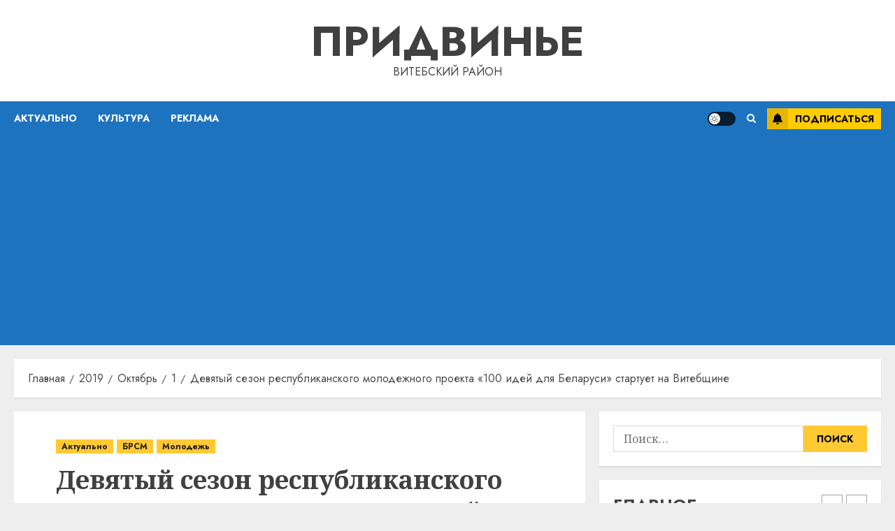

--- FILE ---
content_type: text/html; charset=UTF-8
request_url: https://pridvinje.by/2019/10/01/devyatyj-sezon-respublikanskogo-molodezhnogo-proekta-100-idej-dlya-belarusi-startuet-na-vitebshhine/
body_size: 27280
content:
<!doctype html>
<html lang="ru-RU">
<head>
    <meta charset="UTF-8">
    <meta name="viewport" content="width=device-width, initial-scale=1">
    <link rel="profile" href="http://gmpg.org/xfn/11">

    <meta name='robots' content='index, follow, max-image-preview:large, max-snippet:-1, max-video-preview:-1' />
<link rel='preload' href='https://fonts.googleapis.com/css?family=Jost:400,700|Noto+Serif:400,700&#038;subset=latin,cyrillic&#038;display=swap' as='style' onload="this.onload=null;this.rel='stylesheet'" type='text/css' media='all' crossorigin='anonymous'>

	<!-- This site is optimized with the Yoast SEO plugin v26.7 - https://yoast.com/wordpress/plugins/seo/ -->
	<title>Девятый сезон республиканского молодежного проекта «100 идей для Беларуси» стартует на Витебщине - Придвинье</title>
	<link rel="canonical" href="https://pridvinje.by/2019/10/01/devyatyj-sezon-respublikanskogo-molodezhnogo-proekta-100-idej-dlya-belarusi-startuet-na-vitebshhine/" />
	<meta property="og:locale" content="ru_RU" />
	<meta property="og:type" content="article" />
	<meta property="og:title" content="Девятый сезон республиканского молодежного проекта «100 идей для Беларуси» стартует на Витебщине - Придвинье" />
	<meta property="og:description" content="Проект направлен на развитие молодежного изобретательства и рационализаторства, оказание помощи в продвижении молодежных инновационных проектов" />
	<meta property="og:url" content="https://pridvinje.by/2019/10/01/devyatyj-sezon-respublikanskogo-molodezhnogo-proekta-100-idej-dlya-belarusi-startuet-na-vitebshhine/" />
	<meta property="og:site_name" content="Придвинье" />
	<meta property="article:published_time" content="2019-10-01T17:55:00+00:00" />
	<meta property="article:modified_time" content="2022-10-29T13:28:25+00:00" />
	<meta name="author" content="admin" />
	<meta name="twitter:card" content="summary_large_image" />
	<meta name="twitter:label1" content="Написано автором" />
	<meta name="twitter:data1" content="admin" />
	<script type="application/ld+json" class="yoast-schema-graph">{"@context":"https://schema.org","@graph":[{"@type":"Article","@id":"https://pridvinje.by/2019/10/01/devyatyj-sezon-respublikanskogo-molodezhnogo-proekta-100-idej-dlya-belarusi-startuet-na-vitebshhine/#article","isPartOf":{"@id":"https://pridvinje.by/2019/10/01/devyatyj-sezon-respublikanskogo-molodezhnogo-proekta-100-idej-dlya-belarusi-startuet-na-vitebshhine/"},"author":{"name":"admin","@id":"https://pridvinje.by/#/schema/person/9c43880c5743fec822a4546aefe240c0"},"headline":"Девятый сезон республиканского молодежного проекта «100 идей для Беларуси» стартует на Витебщине","datePublished":"2019-10-01T17:55:00+00:00","dateModified":"2022-10-29T13:28:25+00:00","mainEntityOfPage":{"@id":"https://pridvinje.by/2019/10/01/devyatyj-sezon-respublikanskogo-molodezhnogo-proekta-100-idej-dlya-belarusi-startuet-na-vitebshhine/"},"wordCount":194,"publisher":{"@id":"https://pridvinje.by/#/schema/person/9c43880c5743fec822a4546aefe240c0"},"articleSection":["Актуально","БРСМ","Молодежь"],"inLanguage":"ru-RU"},{"@type":"WebPage","@id":"https://pridvinje.by/2019/10/01/devyatyj-sezon-respublikanskogo-molodezhnogo-proekta-100-idej-dlya-belarusi-startuet-na-vitebshhine/","url":"https://pridvinje.by/2019/10/01/devyatyj-sezon-respublikanskogo-molodezhnogo-proekta-100-idej-dlya-belarusi-startuet-na-vitebshhine/","name":"Девятый сезон республиканского молодежного проекта «100 идей для Беларуси» стартует на Витебщине - Придвинье","isPartOf":{"@id":"https://pridvinje.by/#website"},"datePublished":"2019-10-01T17:55:00+00:00","dateModified":"2022-10-29T13:28:25+00:00","breadcrumb":{"@id":"https://pridvinje.by/2019/10/01/devyatyj-sezon-respublikanskogo-molodezhnogo-proekta-100-idej-dlya-belarusi-startuet-na-vitebshhine/#breadcrumb"},"inLanguage":"ru-RU","potentialAction":[{"@type":"ReadAction","target":["https://pridvinje.by/2019/10/01/devyatyj-sezon-respublikanskogo-molodezhnogo-proekta-100-idej-dlya-belarusi-startuet-na-vitebshhine/"]}]},{"@type":"BreadcrumbList","@id":"https://pridvinje.by/2019/10/01/devyatyj-sezon-respublikanskogo-molodezhnogo-proekta-100-idej-dlya-belarusi-startuet-na-vitebshhine/#breadcrumb","itemListElement":[{"@type":"ListItem","position":1,"name":"Главная страница","item":"https://pridvinje.by/"},{"@type":"ListItem","position":2,"name":"Девятый сезон республиканского молодежного проекта «100 идей для Беларуси» стартует на Витебщине"}]},{"@type":"WebSite","@id":"https://pridvinje.by/#website","url":"https://pridvinje.by/","name":"Придвинье","description":"Витебский район","publisher":{"@id":"https://pridvinje.by/#/schema/person/9c43880c5743fec822a4546aefe240c0"},"potentialAction":[{"@type":"SearchAction","target":{"@type":"EntryPoint","urlTemplate":"https://pridvinje.by/?s={search_term_string}"},"query-input":{"@type":"PropertyValueSpecification","valueRequired":true,"valueName":"search_term_string"}}],"inLanguage":"ru-RU"},{"@type":["Person","Organization"],"@id":"https://pridvinje.by/#/schema/person/9c43880c5743fec822a4546aefe240c0","name":"admin","image":{"@type":"ImageObject","inLanguage":"ru-RU","@id":"https://pridvinje.by/#/schema/person/image/","url":"https://secure.gravatar.com/avatar/da2b15c83765050ef09368cb1ef0dfdf787702672e673b53cf10492a178ea309?s=96&d=mm&r=g","contentUrl":"https://secure.gravatar.com/avatar/da2b15c83765050ef09368cb1ef0dfdf787702672e673b53cf10492a178ea309?s=96&d=mm&r=g","caption":"admin"},"logo":{"@id":"https://pridvinje.by/#/schema/person/image/"},"sameAs":["https://pridvinje.by"],"url":"https://pridvinje.by/author/admin/"}]}</script>
	<!-- / Yoast SEO plugin. -->


<link rel='dns-prefetch' href='//fonts.googleapis.com' />
<link rel='dns-prefetch' href='//www.googletagmanager.com' />
<link rel='dns-prefetch' href='//pagead2.googlesyndication.com' />
<link rel='preconnect' href='https://fonts.googleapis.com' />
<link rel='preconnect' href='https://fonts.gstatic.com' />
<link rel="alternate" type="application/rss+xml" title="Придвинье &raquo; Лента" href="https://pridvinje.by/feed/" />
<link rel="alternate" type="application/rss+xml" title="Придвинье &raquo; Лента комментариев" href="https://pridvinje.by/comments/feed/" />
<link rel="alternate" title="oEmbed (JSON)" type="application/json+oembed" href="https://pridvinje.by/wp-json/oembed/1.0/embed?url=https%3A%2F%2Fpridvinje.by%2F2019%2F10%2F01%2Fdevyatyj-sezon-respublikanskogo-molodezhnogo-proekta-100-idej-dlya-belarusi-startuet-na-vitebshhine%2F" />
<link rel="alternate" title="oEmbed (XML)" type="text/xml+oembed" href="https://pridvinje.by/wp-json/oembed/1.0/embed?url=https%3A%2F%2Fpridvinje.by%2F2019%2F10%2F01%2Fdevyatyj-sezon-respublikanskogo-molodezhnogo-proekta-100-idej-dlya-belarusi-startuet-na-vitebshhine%2F&#038;format=xml" />
<style id='wp-img-auto-sizes-contain-inline-css' type='text/css'>
img:is([sizes=auto i],[sizes^="auto," i]){contain-intrinsic-size:3000px 1500px}
/*# sourceURL=wp-img-auto-sizes-contain-inline-css */
</style>
<style id='wp-emoji-styles-inline-css' type='text/css'>

	img.wp-smiley, img.emoji {
		display: inline !important;
		border: none !important;
		box-shadow: none !important;
		height: 1em !important;
		width: 1em !important;
		margin: 0 0.07em !important;
		vertical-align: -0.1em !important;
		background: none !important;
		padding: 0 !important;
	}
/*# sourceURL=wp-emoji-styles-inline-css */
</style>
<style id='wp-block-library-inline-css' type='text/css'>
:root{--wp-block-synced-color:#7a00df;--wp-block-synced-color--rgb:122,0,223;--wp-bound-block-color:var(--wp-block-synced-color);--wp-editor-canvas-background:#ddd;--wp-admin-theme-color:#007cba;--wp-admin-theme-color--rgb:0,124,186;--wp-admin-theme-color-darker-10:#006ba1;--wp-admin-theme-color-darker-10--rgb:0,107,160.5;--wp-admin-theme-color-darker-20:#005a87;--wp-admin-theme-color-darker-20--rgb:0,90,135;--wp-admin-border-width-focus:2px}@media (min-resolution:192dpi){:root{--wp-admin-border-width-focus:1.5px}}.wp-element-button{cursor:pointer}:root .has-very-light-gray-background-color{background-color:#eee}:root .has-very-dark-gray-background-color{background-color:#313131}:root .has-very-light-gray-color{color:#eee}:root .has-very-dark-gray-color{color:#313131}:root .has-vivid-green-cyan-to-vivid-cyan-blue-gradient-background{background:linear-gradient(135deg,#00d084,#0693e3)}:root .has-purple-crush-gradient-background{background:linear-gradient(135deg,#34e2e4,#4721fb 50%,#ab1dfe)}:root .has-hazy-dawn-gradient-background{background:linear-gradient(135deg,#faaca8,#dad0ec)}:root .has-subdued-olive-gradient-background{background:linear-gradient(135deg,#fafae1,#67a671)}:root .has-atomic-cream-gradient-background{background:linear-gradient(135deg,#fdd79a,#004a59)}:root .has-nightshade-gradient-background{background:linear-gradient(135deg,#330968,#31cdcf)}:root .has-midnight-gradient-background{background:linear-gradient(135deg,#020381,#2874fc)}:root{--wp--preset--font-size--normal:16px;--wp--preset--font-size--huge:42px}.has-regular-font-size{font-size:1em}.has-larger-font-size{font-size:2.625em}.has-normal-font-size{font-size:var(--wp--preset--font-size--normal)}.has-huge-font-size{font-size:var(--wp--preset--font-size--huge)}.has-text-align-center{text-align:center}.has-text-align-left{text-align:left}.has-text-align-right{text-align:right}.has-fit-text{white-space:nowrap!important}#end-resizable-editor-section{display:none}.aligncenter{clear:both}.items-justified-left{justify-content:flex-start}.items-justified-center{justify-content:center}.items-justified-right{justify-content:flex-end}.items-justified-space-between{justify-content:space-between}.screen-reader-text{border:0;clip-path:inset(50%);height:1px;margin:-1px;overflow:hidden;padding:0;position:absolute;width:1px;word-wrap:normal!important}.screen-reader-text:focus{background-color:#ddd;clip-path:none;color:#444;display:block;font-size:1em;height:auto;left:5px;line-height:normal;padding:15px 23px 14px;text-decoration:none;top:5px;width:auto;z-index:100000}html :where(.has-border-color){border-style:solid}html :where([style*=border-top-color]){border-top-style:solid}html :where([style*=border-right-color]){border-right-style:solid}html :where([style*=border-bottom-color]){border-bottom-style:solid}html :where([style*=border-left-color]){border-left-style:solid}html :where([style*=border-width]){border-style:solid}html :where([style*=border-top-width]){border-top-style:solid}html :where([style*=border-right-width]){border-right-style:solid}html :where([style*=border-bottom-width]){border-bottom-style:solid}html :where([style*=border-left-width]){border-left-style:solid}html :where(img[class*=wp-image-]){height:auto;max-width:100%}:where(figure){margin:0 0 1em}html :where(.is-position-sticky){--wp-admin--admin-bar--position-offset:var(--wp-admin--admin-bar--height,0px)}@media screen and (max-width:600px){html :where(.is-position-sticky){--wp-admin--admin-bar--position-offset:0px}}

/*# sourceURL=wp-block-library-inline-css */
</style><style id='global-styles-inline-css' type='text/css'>
:root{--wp--preset--aspect-ratio--square: 1;--wp--preset--aspect-ratio--4-3: 4/3;--wp--preset--aspect-ratio--3-4: 3/4;--wp--preset--aspect-ratio--3-2: 3/2;--wp--preset--aspect-ratio--2-3: 2/3;--wp--preset--aspect-ratio--16-9: 16/9;--wp--preset--aspect-ratio--9-16: 9/16;--wp--preset--color--black: #000000;--wp--preset--color--cyan-bluish-gray: #abb8c3;--wp--preset--color--white: #ffffff;--wp--preset--color--pale-pink: #f78da7;--wp--preset--color--vivid-red: #cf2e2e;--wp--preset--color--luminous-vivid-orange: #ff6900;--wp--preset--color--luminous-vivid-amber: #fcb900;--wp--preset--color--light-green-cyan: #7bdcb5;--wp--preset--color--vivid-green-cyan: #00d084;--wp--preset--color--pale-cyan-blue: #8ed1fc;--wp--preset--color--vivid-cyan-blue: #0693e3;--wp--preset--color--vivid-purple: #9b51e0;--wp--preset--gradient--vivid-cyan-blue-to-vivid-purple: linear-gradient(135deg,rgb(6,147,227) 0%,rgb(155,81,224) 100%);--wp--preset--gradient--light-green-cyan-to-vivid-green-cyan: linear-gradient(135deg,rgb(122,220,180) 0%,rgb(0,208,130) 100%);--wp--preset--gradient--luminous-vivid-amber-to-luminous-vivid-orange: linear-gradient(135deg,rgb(252,185,0) 0%,rgb(255,105,0) 100%);--wp--preset--gradient--luminous-vivid-orange-to-vivid-red: linear-gradient(135deg,rgb(255,105,0) 0%,rgb(207,46,46) 100%);--wp--preset--gradient--very-light-gray-to-cyan-bluish-gray: linear-gradient(135deg,rgb(238,238,238) 0%,rgb(169,184,195) 100%);--wp--preset--gradient--cool-to-warm-spectrum: linear-gradient(135deg,rgb(74,234,220) 0%,rgb(151,120,209) 20%,rgb(207,42,186) 40%,rgb(238,44,130) 60%,rgb(251,105,98) 80%,rgb(254,248,76) 100%);--wp--preset--gradient--blush-light-purple: linear-gradient(135deg,rgb(255,206,236) 0%,rgb(152,150,240) 100%);--wp--preset--gradient--blush-bordeaux: linear-gradient(135deg,rgb(254,205,165) 0%,rgb(254,45,45) 50%,rgb(107,0,62) 100%);--wp--preset--gradient--luminous-dusk: linear-gradient(135deg,rgb(255,203,112) 0%,rgb(199,81,192) 50%,rgb(65,88,208) 100%);--wp--preset--gradient--pale-ocean: linear-gradient(135deg,rgb(255,245,203) 0%,rgb(182,227,212) 50%,rgb(51,167,181) 100%);--wp--preset--gradient--electric-grass: linear-gradient(135deg,rgb(202,248,128) 0%,rgb(113,206,126) 100%);--wp--preset--gradient--midnight: linear-gradient(135deg,rgb(2,3,129) 0%,rgb(40,116,252) 100%);--wp--preset--font-size--small: 13px;--wp--preset--font-size--medium: 20px;--wp--preset--font-size--large: 36px;--wp--preset--font-size--x-large: 42px;--wp--preset--spacing--20: 0.44rem;--wp--preset--spacing--30: 0.67rem;--wp--preset--spacing--40: 1rem;--wp--preset--spacing--50: 1.5rem;--wp--preset--spacing--60: 2.25rem;--wp--preset--spacing--70: 3.38rem;--wp--preset--spacing--80: 5.06rem;--wp--preset--shadow--natural: 6px 6px 9px rgba(0, 0, 0, 0.2);--wp--preset--shadow--deep: 12px 12px 50px rgba(0, 0, 0, 0.4);--wp--preset--shadow--sharp: 6px 6px 0px rgba(0, 0, 0, 0.2);--wp--preset--shadow--outlined: 6px 6px 0px -3px rgb(255, 255, 255), 6px 6px rgb(0, 0, 0);--wp--preset--shadow--crisp: 6px 6px 0px rgb(0, 0, 0);}:root { --wp--style--global--content-size: 700px;--wp--style--global--wide-size: 1240px; }:where(body) { margin: 0; }.wp-site-blocks > .alignleft { float: left; margin-right: 2em; }.wp-site-blocks > .alignright { float: right; margin-left: 2em; }.wp-site-blocks > .aligncenter { justify-content: center; margin-left: auto; margin-right: auto; }:where(.wp-site-blocks) > * { margin-block-start: 24px; margin-block-end: 0; }:where(.wp-site-blocks) > :first-child { margin-block-start: 0; }:where(.wp-site-blocks) > :last-child { margin-block-end: 0; }:root { --wp--style--block-gap: 24px; }:root :where(.is-layout-flow) > :first-child{margin-block-start: 0;}:root :where(.is-layout-flow) > :last-child{margin-block-end: 0;}:root :where(.is-layout-flow) > *{margin-block-start: 24px;margin-block-end: 0;}:root :where(.is-layout-constrained) > :first-child{margin-block-start: 0;}:root :where(.is-layout-constrained) > :last-child{margin-block-end: 0;}:root :where(.is-layout-constrained) > *{margin-block-start: 24px;margin-block-end: 0;}:root :where(.is-layout-flex){gap: 24px;}:root :where(.is-layout-grid){gap: 24px;}.is-layout-flow > .alignleft{float: left;margin-inline-start: 0;margin-inline-end: 2em;}.is-layout-flow > .alignright{float: right;margin-inline-start: 2em;margin-inline-end: 0;}.is-layout-flow > .aligncenter{margin-left: auto !important;margin-right: auto !important;}.is-layout-constrained > .alignleft{float: left;margin-inline-start: 0;margin-inline-end: 2em;}.is-layout-constrained > .alignright{float: right;margin-inline-start: 2em;margin-inline-end: 0;}.is-layout-constrained > .aligncenter{margin-left: auto !important;margin-right: auto !important;}.is-layout-constrained > :where(:not(.alignleft):not(.alignright):not(.alignfull)){max-width: var(--wp--style--global--content-size);margin-left: auto !important;margin-right: auto !important;}.is-layout-constrained > .alignwide{max-width: var(--wp--style--global--wide-size);}body .is-layout-flex{display: flex;}.is-layout-flex{flex-wrap: wrap;align-items: center;}.is-layout-flex > :is(*, div){margin: 0;}body .is-layout-grid{display: grid;}.is-layout-grid > :is(*, div){margin: 0;}body{padding-top: 0px;padding-right: 0px;padding-bottom: 0px;padding-left: 0px;}a:where(:not(.wp-element-button)){text-decoration: none;}:root :where(.wp-element-button, .wp-block-button__link){background-color: #32373c;border-radius: 0;border-width: 0;color: #fff;font-family: inherit;font-size: inherit;font-style: inherit;font-weight: inherit;letter-spacing: inherit;line-height: inherit;padding-top: calc(0.667em + 2px);padding-right: calc(1.333em + 2px);padding-bottom: calc(0.667em + 2px);padding-left: calc(1.333em + 2px);text-decoration: none;text-transform: inherit;}.has-black-color{color: var(--wp--preset--color--black) !important;}.has-cyan-bluish-gray-color{color: var(--wp--preset--color--cyan-bluish-gray) !important;}.has-white-color{color: var(--wp--preset--color--white) !important;}.has-pale-pink-color{color: var(--wp--preset--color--pale-pink) !important;}.has-vivid-red-color{color: var(--wp--preset--color--vivid-red) !important;}.has-luminous-vivid-orange-color{color: var(--wp--preset--color--luminous-vivid-orange) !important;}.has-luminous-vivid-amber-color{color: var(--wp--preset--color--luminous-vivid-amber) !important;}.has-light-green-cyan-color{color: var(--wp--preset--color--light-green-cyan) !important;}.has-vivid-green-cyan-color{color: var(--wp--preset--color--vivid-green-cyan) !important;}.has-pale-cyan-blue-color{color: var(--wp--preset--color--pale-cyan-blue) !important;}.has-vivid-cyan-blue-color{color: var(--wp--preset--color--vivid-cyan-blue) !important;}.has-vivid-purple-color{color: var(--wp--preset--color--vivid-purple) !important;}.has-black-background-color{background-color: var(--wp--preset--color--black) !important;}.has-cyan-bluish-gray-background-color{background-color: var(--wp--preset--color--cyan-bluish-gray) !important;}.has-white-background-color{background-color: var(--wp--preset--color--white) !important;}.has-pale-pink-background-color{background-color: var(--wp--preset--color--pale-pink) !important;}.has-vivid-red-background-color{background-color: var(--wp--preset--color--vivid-red) !important;}.has-luminous-vivid-orange-background-color{background-color: var(--wp--preset--color--luminous-vivid-orange) !important;}.has-luminous-vivid-amber-background-color{background-color: var(--wp--preset--color--luminous-vivid-amber) !important;}.has-light-green-cyan-background-color{background-color: var(--wp--preset--color--light-green-cyan) !important;}.has-vivid-green-cyan-background-color{background-color: var(--wp--preset--color--vivid-green-cyan) !important;}.has-pale-cyan-blue-background-color{background-color: var(--wp--preset--color--pale-cyan-blue) !important;}.has-vivid-cyan-blue-background-color{background-color: var(--wp--preset--color--vivid-cyan-blue) !important;}.has-vivid-purple-background-color{background-color: var(--wp--preset--color--vivid-purple) !important;}.has-black-border-color{border-color: var(--wp--preset--color--black) !important;}.has-cyan-bluish-gray-border-color{border-color: var(--wp--preset--color--cyan-bluish-gray) !important;}.has-white-border-color{border-color: var(--wp--preset--color--white) !important;}.has-pale-pink-border-color{border-color: var(--wp--preset--color--pale-pink) !important;}.has-vivid-red-border-color{border-color: var(--wp--preset--color--vivid-red) !important;}.has-luminous-vivid-orange-border-color{border-color: var(--wp--preset--color--luminous-vivid-orange) !important;}.has-luminous-vivid-amber-border-color{border-color: var(--wp--preset--color--luminous-vivid-amber) !important;}.has-light-green-cyan-border-color{border-color: var(--wp--preset--color--light-green-cyan) !important;}.has-vivid-green-cyan-border-color{border-color: var(--wp--preset--color--vivid-green-cyan) !important;}.has-pale-cyan-blue-border-color{border-color: var(--wp--preset--color--pale-cyan-blue) !important;}.has-vivid-cyan-blue-border-color{border-color: var(--wp--preset--color--vivid-cyan-blue) !important;}.has-vivid-purple-border-color{border-color: var(--wp--preset--color--vivid-purple) !important;}.has-vivid-cyan-blue-to-vivid-purple-gradient-background{background: var(--wp--preset--gradient--vivid-cyan-blue-to-vivid-purple) !important;}.has-light-green-cyan-to-vivid-green-cyan-gradient-background{background: var(--wp--preset--gradient--light-green-cyan-to-vivid-green-cyan) !important;}.has-luminous-vivid-amber-to-luminous-vivid-orange-gradient-background{background: var(--wp--preset--gradient--luminous-vivid-amber-to-luminous-vivid-orange) !important;}.has-luminous-vivid-orange-to-vivid-red-gradient-background{background: var(--wp--preset--gradient--luminous-vivid-orange-to-vivid-red) !important;}.has-very-light-gray-to-cyan-bluish-gray-gradient-background{background: var(--wp--preset--gradient--very-light-gray-to-cyan-bluish-gray) !important;}.has-cool-to-warm-spectrum-gradient-background{background: var(--wp--preset--gradient--cool-to-warm-spectrum) !important;}.has-blush-light-purple-gradient-background{background: var(--wp--preset--gradient--blush-light-purple) !important;}.has-blush-bordeaux-gradient-background{background: var(--wp--preset--gradient--blush-bordeaux) !important;}.has-luminous-dusk-gradient-background{background: var(--wp--preset--gradient--luminous-dusk) !important;}.has-pale-ocean-gradient-background{background: var(--wp--preset--gradient--pale-ocean) !important;}.has-electric-grass-gradient-background{background: var(--wp--preset--gradient--electric-grass) !important;}.has-midnight-gradient-background{background: var(--wp--preset--gradient--midnight) !important;}.has-small-font-size{font-size: var(--wp--preset--font-size--small) !important;}.has-medium-font-size{font-size: var(--wp--preset--font-size--medium) !important;}.has-large-font-size{font-size: var(--wp--preset--font-size--large) !important;}.has-x-large-font-size{font-size: var(--wp--preset--font-size--x-large) !important;}
/*# sourceURL=global-styles-inline-css */
</style>

<link rel='stylesheet' id='chromenews-google-fonts-css' href='https://fonts.googleapis.com/css?family=Jost:400,700|Noto+Serif:400,700&#038;subset=latin,cyrillic&#038;display=swap' type='text/css' media='all' />
<link rel='stylesheet' id='chromenews-icons-css' href='https://pridvinje.by/wp-content/themes/chromenews/assets/icons/style.css?ver=6.9' type='text/css' media='all' />
<link rel='stylesheet' id='chromenews-style-css' href='https://pridvinje.by/wp-content/themes/chromenews/style.min.css?ver=6.0.2' type='text/css' media='all' />
<style id='chromenews-style-inline-css' type='text/css'>
body.aft-dark-mode #loader::before{border-color:#000000;} body.aft-dark-mode #sidr,body.aft-dark-mode,body.aft-dark-mode.custom-background,body.aft-dark-mode #af-preloader{background-color:#000000;} body.aft-light-mode #loader::before{border-color:#eeeeee ;} body.aft-light-mode #sidr,body.aft-light-mode #af-preloader,body.aft-light-mode{background-color:#eeeeee ;} #loader,.wp-block-search .wp-block-search__button,.woocommerce-account .entry-content .woocommerce-MyAccount-navigation ul li.is-active,.woocommerce #respond input#submit.disabled,.woocommerce #respond input#submit:disabled,.woocommerce #respond input#submit:disabled[disabled],.woocommerce a.button.disabled,.woocommerce a.button:disabled,.woocommerce a.button:disabled[disabled],.woocommerce button.button.disabled,.woocommerce button.button:disabled,.woocommerce button.button:disabled[disabled],.woocommerce input.button.disabled,.woocommerce input.button:disabled,.woocommerce input.button:disabled[disabled],.woocommerce #respond input#submit,.woocommerce a.button,.woocommerce button.button,.woocommerce input.button,.woocommerce #respond input#submit.alt,.woocommerce a.button.alt,.woocommerce button.button.alt,.woocommerce input.button.alt,.woocommerce #respond input#submit:hover,.woocommerce a.button:hover,.woocommerce button.button:hover,.woocommerce input.button:hover,.woocommerce #respond input#submit.alt:hover,.woocommerce a.button.alt:hover,.woocommerce button.button.alt:hover,.woocommerce input.button.alt:hover,.widget-title-border-top .wp_post_author_widget .widget-title::before,.widget-title-border-bottom .wp_post_author_widget .widget-title::before,.widget-title-border-top .heading-line::before,.widget-title-border-bottom .heading-line::before,.widget-title-border-top .sub-heading-line::before,.widget-title-border-bottom .sub-heading-line::before,.widget-title-background-side .wp-block-group .wp-block-search__label,.widget-title-background-side .wp-block-group .wp-block-heading,.widget-title-background-side .widget_block .wp-block-search__label,.widget-title-background-side .widget_block .wp-block-heading,.widget-title-background-side .wp_post_author_widget .widget-title,.widget-title-background-side .widget-title .heading-line,.widget-title-background-side .wp-block-search__label::before,.widget-title-background-side .heading-line-before,.widget-title-background-side .sub-heading-line,.widget-title-background-side .wp-block-group .wp-block-heading::before,.widget-title-background-side .widget_block .wp-block-heading::before,body.aft-dark-mode .is-style-fill a.wp-block-button__link:not(.has-background),body.aft-light-mode .is-style-fill a.wp-block-button__link:not(.has-background),body.aft-light-mode .aft-main-banner-section.aft-banner-background-secondary,body.aft-dark-mode .aft-main-banner-section.aft-banner-background-secondary,.aft-dark-mode span.heading-line-after,.aft-dark-mode span.heading-line-before,body.widget-title-border-bottom .header-after1 .heading-line-before,body.widget-title-border-bottom .widget-title .heading-line-before,body .af-cat-widget-carousel a.chromenews-categories.category-color-1,a.sidr-class-sidr-button-close,.aft-posts-tabs-panel .nav-tabs>li>a.active,body.aft-dark-mode .entry-content > [class*="wp-block-"] .wp-block-button:not(.is-style-outline) a.wp-block-button__link,body.aft-light-mode .entry-content > [class*="wp-block-"] .wp-block-button:not(.is-style-outline) a.wp-block-button__link,body.aft-dark-mode .entry-content > [class*="wp-block-"] .wp-block-button:not(.is-style-outline) a.wp-block-button__link:hover,body.aft-light-mode .entry-content > [class*="wp-block-"] .wp-block-button:not(.is-style-outline) a.wp-block-button__link:hover,.widget-title-border-bottom .sub-heading-line::before,.widget-title-border-bottom .wp-post-author-wrap .header-after::before,.widget-title-border-side .wp_post_author_widget .widget-title::before,.widget-title-border-side .heading-line::before,.widget-title-border-side .sub-heading-line::before,.single-post .entry-content-title-featured-wrap .af-post-format i,.single-post article.post .af-post-format i,.aft-archive-wrapper .no-post-image:not(.grid-design-texts-over-image) .af-post-format i,span.heading-line::before,.wp-post-author-wrap .header-after::before,body.aft-dark-mode input[type="button"],body.aft-dark-mode input[type="reset"],body.aft-dark-mode input[type="submit"],body.aft-dark-mode .inner-suscribe input[type=submit],.af-youtube-slider .af-video-wrap .af-bg-play i,.af-youtube-video-list .entry-header-yt-video-wrapper .af-yt-video-play i,body .btn-style1 a:visited,body .btn-style1 a,body .chromenews-pagination .nav-links .page-numbers.current,body #scroll-up,body article.sticky .read-single:before,.read-img .trending-no,body .trending-posts-vertical .trending-no{background-color:#FFC934 ;} body .aft-see-more a{background-image:linear-gradient(120deg,#FFC934 ,#FFC934 );} .comment-content > p a,.comment-body .reply a:hover,.entry-content .wp-block-table td a,.entry-content h1 a,.entry-content h2 a,.entry-content h3 a,.entry-content h4 a,.entry-content h5 a,.entry-content h6 a,.chromenews_youtube_video_widget .af-youtube-slider-thumbnail .slick-slide.slick-current::before,.post-description a:not(.aft-readmore),.chromenews-widget.widget_text a,.chromenews-widget .textwidget a,body .aft-see-more a,mark,body.aft-light-mode .aft-readmore-wrapper a.aft-readmore:hover,body.aft-dark-mode .aft-readmore-wrapper a.aft-readmore:hover,body.aft-dark-mode .grid-design-texts-over-image .aft-readmore-wrapper a.aft-readmore:hover,body.aft-light-mode .grid-design-texts-over-image .aft-readmore-wrapper a.aft-readmore:hover,body.single .entry-header .aft-post-excerpt-and-meta .post-excerpt,body.aft-light-mode.single span.tags-links a:hover,body.aft-dark-mode.single span.tags-links a:hover,.chromenews-pagination .nav-links .page-numbers.current,.aft-light-mode p.awpa-more-posts a:hover,p.awpa-more-posts a:hover,.wp-post-author-meta .wp-post-author-meta-more-posts a.awpa-more-posts:hover{border-color:#FFC934 ;} body.aft-dark-mode main .entry-content ul.wc-block-grid__products > li a:hover .wc-block-grid__product-title,body.aft-light-mode main .entry-content ul.wc-block-grid__products > li a:hover .wc-block-grid__product-title,body .entry-content > [class*="wp-block-"] a:not(.has-text-color),body .entry-content > [class*="wp-block-"] li,body .entry-content > ul a,body .entry-content > ol a,body .entry-content > p a ,.post-excerpt a,body.aft-dark-mode #secondary .chromenews-widget ul[class*="wp-block-"] a:hover,body.aft-light-mode #secondary .chromenews-widget ul[class*="wp-block-"] a:hover,body.aft-dark-mode #secondary .chromenews-widget ol[class*="wp-block-"] a:hover,body.aft-light-mode #secondary .chromenews-widget ol[class*="wp-block-"] a:hover,.comment-form a:hover,body.aft-light-mode .af-breadcrumbs a:hover,body.aft-dark-mode .af-breadcrumbs a:hover,body.aft-light-mode ul.trail-items li a:hover,body.aft-dark-mode ul.trail-items li a:hover,.aft-dark-mode ul.cat-links > li a,.aft-light-mode ul.cat-links > li a,.aft-dark-mode .widget ul.cat-links > li a,.aft-light-mode .widget ul.cat-links > li a,.read-title h3 a:hover,.read-title h2 a:hover,#scroll-up::after{border-bottom-color:#FFC934 ;} .hover-title-secondary-color.aft-dark-mode .aft-main-banner-section.aft-banner-background-custom:not(.data-bg) .read-single:not(.grid-design-texts-over-image) .read-title h3 a:hover,.hover-title-secondary-color.aft-light-mode .aft-main-banner-section.aft-banner-background-custom:not(.data-bg) .read-single:not(.grid-design-texts-over-image) .read-title h3 a:hover,.hover-title-secondary-color.aft-dark-mode .aft-main-banner-section.aft-banner-background-alternative:not(.data-bg) .read-single:not(.grid-design-texts-over-image) .read-title h3 a:hover,.hover-title-secondary-color.aft-light-mode .aft-main-banner-section.aft-banner-background-alternative:not(.data-bg) .read-single:not(.grid-design-texts-over-image) .read-title h3 a:hover,.hover-title-secondary-color.aft-dark-mode .aft-main-banner-section.aft-banner-background-default:not(.data-bg) .read-single:not(.grid-design-texts-over-image) .read-title h3 a:hover,.hover-title-secondary-color.aft-light-mode .aft-main-banner-section.aft-banner-background-default:not(.data-bg) .read-single:not(.grid-design-texts-over-image) .read-title h3 a:hover,.hover-title-secondary-color.aft-dark-mode #secondary .chromenews-widget ul[class*="wp-block-"] a:hover,.hover-title-secondary-color.aft-light-mode #secondary .chromenews-widget ul[class*="wp-block-"] a:hover,.hover-title-secondary-color.aft-dark-mode #secondary .chromenews-widget ol[class*="wp-block-"] a:hover,.hover-title-secondary-color.aft-light-mode #secondary .chromenews-widget ol[class*="wp-block-"] a:hover,.hover-title-secondary-color.aft-dark-mode .read-single:not(.grid-design-texts-over-image) .read-title h2 a:hover,.hover-title-secondary-color.aft-dark-mode .read-single:not(.grid-design-texts-over-image) .read-title h3 a:hover,.hover-title-secondary-color .read-title h3 a:hover,.hover-title-secondary-color .read-title h2 a:hover,.hover-title-secondary-color .nav-links a:hover .post-title,.hover-title-secondary-color.aft-dark-mode .banner-exclusive-posts-wrapper a:hover .exclusive-post-title,.hover-title-secondary-color.aft-light-mode .banner-exclusive-posts-wrapper a:hover .exclusive-post-title,.hover-title-secondary-color.aft-light-mode .aft-main-banner-section.aft-banner-background-default:not(.data-bg) .banner-exclusive-posts-wrapper a:hover .exclusive-post-title,.hover-title-secondary-color.aft-light-mode .aft-main-banner-section.aft-banner-background-alternative:not(.data-bg) .banner-exclusive-posts-wrapper a:hover .exclusive-post-title,.hover-title-secondary-color.aft-light-mode .aft-main-banner-section.aft-banner-background-custom:not(.data-bg) .banner-exclusive-posts-wrapper a:hover .exclusive-post-title,.hover-title-secondary-color.aft-dark-mode .aft-main-banner-section.aft-banner-background-default:not(.data-bg) .banner-exclusive-posts-wrapper a:hover .exclusive-post-title,.hover-title-secondary-color.aft-dark-mode .aft-main-banner-section.aft-banner-background-alternative:not(.data-bg) .banner-exclusive-posts-wrapper a:hover .exclusive-post-title,.hover-title-secondary-color.aft-dark-mode .aft-main-banner-section.aft-banner-background-custom:not(.data-bg) .banner-exclusive-posts-wrapper a:hover .exclusive-post-title,.hover-title-secondary-color.aft-light-mode .widget ul:not([class]) > li a:hover,.hover-title-secondary-color.aft-light-mode .widget ol:not([class]) > li a:hover,.hover-title-secondary-color.aft-dark-mode .widget ul:not([class]) > li a:hover,.hover-title-secondary-color.aft-dark-mode .widget ol:not([class]) > li a:hover,.hover-title-secondary-color.aft-light-mode .read-single:not(.grid-design-texts-over-image) .read-title h2 a:hover,.hover-title-secondary-color.aft-light-mode .read-single:not(.grid-design-texts-over-image) .read-title h3 a:hover,.page-links a.post-page-numbers,body.aft-dark-mode .entry-content > [class*="wp-block-"] a.wp-block-file__button:not(.has-text-color),body.aft-light-mode .entry-content > [class*="wp-block-"] a.wp-block-file__button:not(.has-text-color),body.wp-post-author-meta .awpa-display-name a:hover,.widget_text a,body footer.site-footer .wp-post-author-meta .wp-post-author-meta-more-posts a:hover,body footer.site-footer .wp_post_author_widget .awpa-display-name a:hover,body .site-footer .secondary-footer a:hover,body.aft-light-mode p.awpa-website a:hover ,body.aft-dark-mode p.awpa-website a:hover{color:#FFC934 ;} .woocommerce div.product form.cart .reset_variations,.wp-calendar-nav a,body.aft-light-mode main ul > li a:hover,body.aft-light-mode main ol > li a:hover,body.aft-dark-mode main ul > li a:hover,body.aft-dark-mode main ol > li a:hover,body.aft-light-mode .aft-main-banner-section .aft-popular-taxonomies-lists ul li a:hover,body.aft-dark-mode .aft-main-banner-section .aft-popular-taxonomies-lists ul li a:hover,.aft-dark-mode .read-details .entry-meta span.aft-view-count a:hover,.aft-light-mode .read-details .entry-meta span.aft-view-count a:hover,body.aft-dark-mode .entry-meta span.posts-author a:hover,body.aft-light-mode .entry-meta span.posts-author a:hover,body.aft-dark-mode .entry-meta span.posts-date a:hover,body.aft-light-mode .entry-meta span.posts-date a:hover,body.aft-dark-mode .entry-meta span.aft-comment-count a:hover,body.aft-light-mode .entry-meta span.aft-comment-count a:hover,.comment-metadata a:hover,.fn a:hover,body.aft-light-mode .chromenews-pagination .nav-links a.page-numbers:hover,body.aft-dark-mode .chromenews-pagination .nav-links a.page-numbers:hover,body.aft-light-mode .entry-content p.wp-block-tag-cloud a.tag-cloud-link:hover,body.aft-dark-mode .entry-content p.wp-block-tag-cloud a.tag-cloud-link:hover,body footer.site-footer .wp-block-tag-cloud a:hover,body footer.site-footer .tagcloud a:hover,body.aft-light-mode .wp-block-tag-cloud a:hover,body.aft-light-mode .tagcloud a:hover,body.aft-dark-mode .wp-block-tag-cloud a:hover,body.aft-dark-mode .tagcloud a:hover,.aft-dark-mode .wp-post-author-meta .wp-post-author-meta-more-posts a:hover,body footer.site-footer .wp-post-author-meta .wp-post-author-meta-more-posts a:hover{border-color:#FFC934 ;} .widget-title-border-top .wp-block-group .wp-block-search__label::before,.widget-title-border-top .wp-block-group .wp-block-heading::before,.widget-title-border-top .widget_block .wp-block-search__label::before,.widget-title-border-top .widget_block .wp-block-heading::before,.widget-title-border-bottom .wp-block-group .wp-block-search__label::before,.widget-title-border-bottom .wp-block-group .wp-block-heading::before,.widget-title-border-bottom .widget_block .wp-block-search__label::before,.widget-title-border-bottom .widget_block .wp-block-heading::before,.widget-title-border-side .wp-block-group .wp-block-search__label::before,.widget-title-border-side .wp-block-group .wp-block-heading::before,.widget-title-border-side .widget_block .wp-block-search__label::before,.widget-title-border-side .widget_block .wp-block-heading::before,.wp-block-group .wp-block-search__label::before,.wp-block-group .wp-block-heading::before,.widget_block .wp-block-search__label::before,.widget_block .wp-block-heading::before,body .aft-main-banner-section .aft-popular-taxonomies-lists strong::before,.entry-content form.mc4wp-form input[type=submit],.inner-suscribe input[type=submit],body.aft-light-mode .woocommerce-MyAccount-content a.button,body.aft-dark-mode .woocommerce-MyAccount-content a.button,body.aft-light-mode.woocommerce-account .addresses .title .edit,body.aft-dark-mode.woocommerce-account .addresses .title .edit,.fpsml-front-form.fpsml-template-1 .fpsml-field input[type="submit"],.fpsml-front-form.fpsml-template-2 .fpsml-field input[type="submit"],.fpsml-front-form.fpsml-template-3 .fpsml-field input[type="submit"],.fpsml-front-form.fpsml-template-4 .fpsml-field input[type="submit"],.fpsml-front-form.fpsml-template-5 .fpsml-field input[type="submit"],.fpsml-front-form.fpsml-template-1 .qq-upload-button,.fpsml-front-form.fpsml-template-2 .qq-upload-button,.fpsml-front-form.fpsml-template-3 .qq-upload-button,.fpsml-front-form.fpsml-template-4 .qq-upload-button,.fpsml-front-form.fpsml-template-5 .qq-upload-button,body.aft-dark-mode #wp-calendar tbody td#today,body.aft-light-mode #wp-calendar tbody td#today,body.aft-dark-mode .entry-content > [class*="wp-block-"] .wp-block-button:not(.is-style-outline) a.wp-block-button__link,body.aft-light-mode .entry-content > [class*="wp-block-"] .wp-block-button:not(.is-style-outline) a.wp-block-button__link,.widget-title-border-top .sub-heading-line::before,.widget-title-border-bottom .sub-heading-line::before,.widget-title-border-side .sub-heading-line::before,.btn-style1 a:visited,.btn-style1 a,button,input[type="button"],input[type="reset"],input[type="submit"],body.aft-light-mode.woocommerce nav.woocommerce-pagination ul li .page-numbers.current,body.aft-dark-mode.woocommerce nav.woocommerce-pagination ul li .page-numbers.current,.woocommerce-product-search button[type="submit"],.widget_mc4wp_form_widget input[type=submit],input.search-submit{background-color:#FFC934 ;} body.aft-light-mode .aft-readmore-wrapper a.aft-readmore:hover,body.aft-dark-mode .aft-readmore-wrapper a.aft-readmore:hover,.main-navigation .menu-description,.woocommerce-product-search button[type="submit"],input.search-submit,body.single span.tags-links a:hover,.aft-light-mode .wp-post-author-meta .awpa-display-name a:hover,.aft-light-mode .banner-exclusive-posts-wrapper a .exclusive-post-title:hover,.aft-light-mode .widget ul.menu >li a:hover,.aft-light-mode .widget ul > li a:hover,.aft-light-mode .widget ol > li a:hover,.aft-light-mode .read-title h3 a:hover,.aft-dark-mode .banner-exclusive-posts-wrapper a .exclusive-post-title:hover,.aft-dark-mode .featured-category-item .read-img a:hover,.aft-dark-mode .widget ul.menu >li a:hover,.aft-dark-mode .widget ul > li a:hover,.aft-dark-mode .widget ol > li a:hover,.aft-dark-mode .read-title h3 a:hover,.aft-dark-mode .nav-links a:hover .post-title,body.aft-dark-mode .entry-content > [class*="wp-block-"] a:not(.has-text-color):hover,body.aft-dark-mode .entry-content > ol a:hover,body.aft-dark-mode .entry-content > ul a:hover,body.aft-dark-mode .entry-content > p a:hover,body.aft-dark-mode .entry-content .wp-block-tag-cloud a:hover,body.aft-dark-mode .entry-content .tagcloud a:hover,body.aft-light-mode .entry-content .wp-block-tag-cloud a:hover,body.aft-light-mode .entry-content .tagcloud a:hover,.aft-dark-mode .read-details .entry-meta span a:hover,.aft-light-mode .read-details .entry-meta span a:hover,body.aft-light-mode.woocommerce nav.woocommerce-pagination ul li .page-numbers.current,body.aft-dark-mode.woocommerce nav.woocommerce-pagination ul li .page-numbers.current,body.aft-light-mode.woocommerce nav.woocommerce-pagination ul li .page-numbers:hover,body.aft-dark-mode.woocommerce nav.woocommerce-pagination ul li .page-numbers:hover,body.aft-dark-mode .wp-post-author-meta .awpa-display-name a:hover,body .nav-links a .post-title:hover,body ul.trail-items li a:hover,body .post-edit-link:hover,body p.logged-in-as a,body #wp-calendar tbody td a,body .chromenews-customizer p:not([class]) > a,body .widget_block p:not([class]) > a,body .entry-content > [class*="wp-block-"] a:not(.wp-block-button__link):hover,body .entry-content > [class*="wp-block-"] a:not(.has-text-color),body .entry-content > ul a,body .entry-content > ul a:visited,body .entry-content > ol a,body .entry-content > ol a:visited,body .entry-content > p a,body .entry-content > p a:visited{border-color:#FFC934 ;} body .aft-main-banner-section .aft-popular-taxonomies-lists strong::after{border-color:transparent transparent transparent #FFC934 ;} body.rtl .aft-main-banner-section .aft-popular-taxonomies-lists strong::after{border-color:transparent #FFC934 transparent transparent;} @media only screen and (min-width:993px){.main-navigation .menu-desktop > li.current-menu-item::after,.main-navigation .menu-desktop > ul > li.current-menu-item::after,.main-navigation .menu-desktop > li::after,.main-navigation .menu-desktop > ul > li::after{background-color:#FFC934 ;} } body.aft-dark-mode .is-style-fill a.wp-block-button__link:not(.has-text-color),body.aft-light-mode .is-style-fill a.wp-block-button__link:not(.has-text-color),.woocommerce-account .entry-content .woocommerce-MyAccount-navigation ul li.is-active a,.wp-block-search .wp-block-search__button,.woocommerce #respond input#submit.disabled,.woocommerce #respond input#submit:disabled,.woocommerce #respond input#submit:disabled[disabled],.woocommerce a.button.disabled,.woocommerce a.button:disabled,.woocommerce a.button:disabled[disabled],.woocommerce button.button.disabled,.woocommerce button.button:disabled,.woocommerce button.button:disabled[disabled],.woocommerce input.button.disabled,.woocommerce input.button:disabled,.woocommerce input.button:disabled[disabled],.woocommerce #respond input#submit,.woocommerce a.button,body .entry-content > [class*="wp-block-"] .woocommerce a:not(.has-text-color).button,.woocommerce button.button,.woocommerce input.button,.woocommerce #respond input#submit.alt,.woocommerce a.button.alt,.woocommerce button.button.alt,.woocommerce input.button.alt,.woocommerce #respond input#submit:hover,.woocommerce a.button:hover,.woocommerce button.button:hover,.woocommerce input.button:hover,.woocommerce #respond input#submit.alt:hover,.woocommerce a.button.alt:hover,.woocommerce button.button.alt:hover,.woocommerce input.button.alt:hover,body.aft-light-mode .woocommerce-MyAccount-content a.button,body.aft-dark-mode .woocommerce-MyAccount-content a.button,body.aft-light-mode.woocommerce-account .addresses .title .edit,body.aft-dark-mode.woocommerce-account .addresses .title .edit,body .aft-main-banner-section .aft-popular-taxonomies-lists strong,body .aft-main-banner-section.aft-banner-background-secondary:not(.data-bg) .aft-popular-taxonomies-lists ul li a,body .aft-main-banner-section.aft-banner-background-secondary:not(.data-bg) .af-main-banner-thumb-posts .small-grid-style .grid-design-default .read-details .read-title h3 a,body .aft-main-banner-section.aft-banner-background-secondary:not(.data-bg) .widget-title .heading-line,body .aft-main-banner-section.aft-banner-background-secondary:not(.data-bg) .aft-posts-tabs-panel .nav-tabs>li>a,body .aft-main-banner-section.aft-banner-background-secondary:not(.data-bg) .aft-comment-view-share > span > a,body .aft-main-banner-section.aft-banner-background-secondary:not(.data-bg) .read-single:not(.grid-design-texts-over-image) .read-details .entry-meta span,body .aft-main-banner-section.aft-banner-background-secondary:not(.data-bg) .banner-exclusive-posts-wrapper a,body .aft-main-banner-section.aft-banner-background-secondary:not(.data-bg) .banner-exclusive-posts-wrapper a:visited,body .aft-main-banner-section.aft-banner-background-secondary:not(.data-bg) .featured-category-item .read-img a,body .aft-main-banner-section.aft-banner-background-secondary:not(.data-bg) .read-single:not(.grid-design-texts-over-image) .read-title h2 a,body .aft-main-banner-section.aft-banner-background-secondary:not(.data-bg) .read-single:not(.grid-design-texts-over-image) .read-title h3 a,body .aft-main-banner-section.aft-banner-background-secondary:not(.data-bg) .widget-title,body .aft-main-banner-section.aft-banner-background-secondary:not(.data-bg) .header-after1,body .aft-main-banner-section.aft-banner-background-secondary:not(.data-bg) .aft-yt-video-item-wrapper .slide-icon,body .aft-main-banner-section.aft-banner-background-secondary:not(.data-bg) .af-slick-navcontrols .slide-icon,#wp-calendar tbody td#today a,body.aft-light-mode .aft-see-more a:hover,body.aft-dark-mode .aft-see-more a:hover,body .chromenews-pagination .nav-links .page-numbers.current,body .aft-posts-tabs-panel .nav-tabs>li>a.active::before,body .aft-posts-tabs-panel .nav-tabs>li>a.active,.single-post .entry-content-title-featured-wrap .af-post-format i,.single-post article.post .af-post-format i,.aft-archive-wrapper .no-post-image:not(.grid-design-texts-over-image) .af-post-format i,body.aft-dark-mode .entry-content > [class*="wp-block-"] .wp-block-button:not(.is-style-outline) a.wp-block-button__link,body.aft-light-mode .entry-content > [class*="wp-block-"] .wp-block-button:not(.is-style-outline) a.wp-block-button__link,body.aft-dark-mode .entry-content > [class*="wp-block-"] .wp-block-button:not(.is-style-outline) a.wp-block-button__link:hover,body.aft-light-mode .entry-content > [class*="wp-block-"] .wp-block-button:not(.is-style-outline) a.wp-block-button__link:hover,body.aft-dark-mode .entry-content .wc-block-grid__product-add-to-cart.wp-block-button .wp-block-button__link:hover,body.aft-light-mode .entry-content .wc-block-grid__product-add-to-cart.wp-block-button .wp-block-button__link:hover,body.aft-dark-mode .entry-content .wc-block-grid__product-add-to-cart.wp-block-button .wp-block-button__link,body.aft-light-mode .entry-content .wc-block-grid__product-add-to-cart.wp-block-button .wp-block-button__link,body.aft-light-mode footer.site-footer .aft-posts-tabs-panel .nav-tabs>li>a.active,body.aft-dark-mode footer.site-footer .aft-posts-tabs-panel .nav-tabs>li>a.active,body.aft-light-mode .aft-main-banner-section.aft-banner-background-custom:not(.data-bg) .aft-posts-tabs-panel .nav-tabs>li>a.active,body.aft-dark-mode .aft-main-banner-section.aft-banner-background-alternative:not(.data-bg) .aft-posts-tabs-panel .nav-tabs>li>a.active,body.aft-light-mode .aft-main-banner-section.aft-banner-background-alternative:not(.data-bg) .aft-posts-tabs-panel .nav-tabs>li>a.active,body.aft-dark-mode .aft-main-banner-section.aft-banner-background-default:not(.data-bg) .aft-posts-tabs-panel .nav-tabs>li>a.active,body.aft-light-mode .aft-main-banner-section.aft-banner-background-default:not(.data-bg) .aft-posts-tabs-panel .nav-tabs>li>a.active,body.aft-dark-mode .aft-main-banner-section.aft-banner-background-alternative .aft-posts-tabs-panel .nav-tabs>li>a.active,body.aft-light-mode .aft-main-banner-section.aft-banner-background-alternative .aft-posts-tabs-panel .nav-tabs>li>a.active,body.aft-dark-mode .aft-main-banner-section.aft-banner-background-default .aft-posts-tabs-panel .nav-tabs>li>a.active,body.aft-light-mode .aft-main-banner-section.aft-banner-background-default .aft-posts-tabs-panel .nav-tabs>li>a.active,.fpsml-front-form.fpsml-template-1 .fpsml-field input[type="submit"],.fpsml-front-form.fpsml-template-2 .fpsml-field input[type="submit"],.fpsml-front-form.fpsml-template-3 .fpsml-field input[type="submit"],.fpsml-front-form.fpsml-template-4 .fpsml-field input[type="submit"],.fpsml-front-form.fpsml-template-5 .fpsml-field input[type="submit"],.fpsml-front-form.fpsml-template-1 .qq-upload-button,.fpsml-front-form.fpsml-template-2 .qq-upload-button,.fpsml-front-form.fpsml-template-3 .qq-upload-button,.fpsml-front-form.fpsml-template-4 .qq-upload-button,.fpsml-front-form.fpsml-template-5 .qq-upload-button,body.aft-dark-mode #wp-calendar tbody td#today,body.aft-light-mode #wp-calendar tbody td#today,body.aft-light-mode.widget-title-background-side .wp-block-group .wp-block-search__label,body.aft-light-mode.widget-title-background-side .wp-block-group .wp-block-heading,body.aft-light-mode.widget-title-background-side .widget_block .wp-block-search__label,body.aft-light-mode.widget-title-background-side .widget_block .wp-block-heading,body.aft-light-mode.widget-title-background-side .wp_post_author_widget .widget-title,body.aft-light-mode.widget-title-background-side .widget-title .heading-line,body.aft-light-mode.widget-title-background-side .aft-main-banner-section.aft-banner-background-custom:not(.data-bg) .widget-title .heading-line,body.aft-light-mode.widget-title-background-side .aft-main-banner-section.aft-banner-background-alternative:not(.data-bg) .widget-title .heading-line,body.aft-dark-mode.widget-title-background-side footer.site-footer .widget-title .heading-line,body.aft-light-mode.widget-title-background-side footer.site-footer .widget-title .heading-line,body.aft-dark-mode.widget-title-background-side .wp-block-group .wp-block-search__label,body.aft-dark-mode.widget-title-background-side .wp-block-group .wp-block-heading,body.aft-dark-mode.widget-title-background-side .widget_block .wp-block-search__label,body.aft-dark-mode.widget-title-background-side .widget_block .wp-block-heading,body.aft-dark-mode.widget-title-background-side .wp_post_author_widget .widget-title,body.aft-dark-mode.widget-title-background-side .widget-title .heading-line ,body.aft-dark-mode.widget-title-background-side .aft-main-banner-section.aft-banner-background-custom:not(.data-bg) .widget-title .heading-line,body.aft-dark-mode.widget-title-background-side .aft-main-banner-section.aft-banner-background-alternative:not(.data-bg) .widget-title .heading-line,.aft-light-mode.widget-title-background-side .aft-main-banner-section.aft-banner-background-default:not(.data-bg) .widget-title .heading-line,.aft-dark-mode.widget-title-background-side .aft-main-banner-section.aft-banner-background-default:not(.data-bg) .widget-title .heading-line,.af-youtube-slider .af-video-wrap .af-hide-iframe i,.af-youtube-slider .af-video-wrap .af-bg-play i,.af-youtube-video-list .entry-header-yt-video-wrapper .af-yt-video-play i,.woocommerce-product-search button[type="submit"],input.search-submit,body footer.site-footer .search-icon:visited,body footer.site-footer .search-icon:hover,body footer.site-footer .search-icon:focus,body footer.site-footer .search-icon:active,.wp-block-search__button svg.search-icon,.wp-block-search__button svg.search-icon:hover,body footer.site-footer .widget_mc4wp_form_widget input[type=submit],body footer.site-footer .woocommerce-product-search button[type="submit"],body.aft-light-mode.woocommerce nav.woocommerce-pagination ul li .page-numbers.current,body.aft-dark-mode.woocommerce nav.woocommerce-pagination ul li .page-numbers.current,body footer.site-footer input.search-submit,.widget_mc4wp_form_widget input[type=submit],body.aft-dark-mode button,body.aft-dark-mode input[type="button"],body.aft-dark-mode input[type="reset"],body.aft-dark-mode input[type="submit"],body.aft-light-mode button,body.aft-light-mode input[type="button"],body.aft-light-mode input[type="reset"],body.aft-light-mode input[type="submit"],.read-img .trending-no,body .trending-posts-vertical .trending-no,body.aft-dark-mode .btn-style1 a,body.aft-dark-mode #scroll-up{color:#000000;} body #scroll-up::before{content:"";border-bottom-color:#000000;} a.sidr-class-sidr-button-close::before,a.sidr-class-sidr-button-close::after{background-color:#000000;} body div#main-navigation-bar{background-color:#1e73be;} .site-description,.site-title{font-family:Jost ,sans-serif;} table,body p,.blockspare-posts-block-post-grid-excerpt-content,.archive-description,.woocommerce form label,.nav-previous h4,.nav-next h4,.exclusive-posts .marquee a,.widget ul.menu >li,.widget ul ul li,.widget ul > li,.widget ol > li,main ul li,main ol li,p,input,textarea,body .blockspare-posts-block-post-grid-excerpt,body.primary-post-title-font.single h1.entry-title,body.primary-post-title-font.page h1.entry-title,body.primary-post-title-font .bs-marquee-wrapper,body.primary-post-title-font .blockspare-title-wrapper .blockspare-title,body.primary-post-title-font h4.blockspare-posts-block-post-grid-title,body.primary-post-title-font .read-title h3,body.primary-post-title-font .exclusive-post-title,.chromenews-customizer .post-description,.chromenews-widget .post-description{font-family:Noto Serif ,sans-serif;} body,button,select,optgroup,input[type="reset"],input[type="submit"],input.button,.widget ul.af-tabs > li a,p.awpa-more-posts,.post-description .aft-readmore-wrapper,body.secondary-post-title-font.single h1.entry-title,body.secondary-post-title-font.page h1.entry-title,body.secondary-post-title-font .blockspare-title-wrapper .blockspare-title,body.secondary-post-title-font .bs-marquee-wrapper,body.secondary-post-title-font h4.blockspare-posts-block-post-grid-title,body.secondary-post-title-font .read-title h3,body.secondary-post-title-font .exclusive-post-title,.cat-links li a,.min-read,.woocommerce form label.wp-block-search__label,.woocommerce ul.order_details li,.woocommerce .woocommerce-customer-details address p,.woocommerce nav.woocommerce-pagination ul li .page-numbers,.af-social-contacts .social-widget-menu .screen-reader-text{font-family:Jost ,sans-serif;} label,.nav-previous h4,.nav-next h4,.aft-readmore-wrapper a.aft-readmore,button,input[type="button"],input[type="reset"],input[type="submit"],.aft-posts-tabs-panel .nav-tabs>li>a,.aft-main-banner-wrapper .widget-title .heading-line,.exclusive-posts .exclusive-now ,.exclusive-posts .marquee a,div.custom-menu-link > a,.main-navigation .menu-desktop > li,.main-navigation .menu-desktop > ul > li,.site-title,h1,h2,h3,h4,h5,h6{font-weight:700;} .woocommerce h2,.cart-collaterals h3,.woocommerce-tabs.wc-tabs-wrapper h2,.wp-block-group .wp-block-heading,.widget_block .wp-block-heading,h4.af-author-display-name,body.widget-title-border-top .widget-title,body.widget-title-border-bottom .widget-title,body.widget-title-border-side .widget-title,body.widget-title-border-none .widget-title{font-size:24px;} .widget-title-background-side .aft-posts-tabs-panel .nav-tabs>li>a,.widget-title-background-side .wp-block-group .wp-block-search__label,.widget-title-background-side .wp-block-group .wp-block-heading,.widget-title-background-side .widget_block .wp-block-search__label,.widget-title-background-side .widget_block .wp-block-heading,.widget-title-background-side .wp_post_author_widget .widget-title,.widget-title-background-side .widget-title .heading-line{font-size:calc(24px - 8px);} @media screen and (max-width:480px){.woocommerce h2,.cart-collaterals h3,.woocommerce-tabs.wc-tabs-wrapper h2,h4.af-author-display-name,body.widget-title-border-top .widget-title,body.widget-title-border-bottom .widget-title,body.widget-title-border-side .widget-title,body.widget-title-border-none .widget-title{font-size:20px;} } .elementor-page .elementor-section.elementor-section-full_width > .elementor-container,.elementor-page .elementor-section.elementor-section-boxed > .elementor-container,.elementor-default .elementor-section.elementor-section-full_width > .elementor-container,.elementor-default .elementor-section.elementor-section-boxed > .elementor-container{max-width:1120px;} .container-wrapper .elementor{max-width:100%;} .full-width-content .elementor-section-stretched,.align-content-left .elementor-section-stretched,.align-content-right .elementor-section-stretched{max-width:100%;left:0 !important;}
/*# sourceURL=chromenews-style-inline-css */
</style>
<script type="text/javascript" src="https://pridvinje.by/wp-includes/js/jquery/jquery.min.js?ver=3.7.1" id="jquery-core-js"></script>
<script type="text/javascript" src="https://pridvinje.by/wp-includes/js/jquery/jquery-migrate.min.js?ver=3.4.1" id="jquery-migrate-js"></script>
<script type="text/javascript" src="https://pridvinje.by/wp-content/themes/chromenews/assets/jquery.cookie.js?ver=6.9" id="jquery-cookie-js"></script>
<link rel="https://api.w.org/" href="https://pridvinje.by/wp-json/" /><link rel="alternate" title="JSON" type="application/json" href="https://pridvinje.by/wp-json/wp/v2/posts/5306" /><link rel="EditURI" type="application/rsd+xml" title="RSD" href="https://pridvinje.by/xmlrpc.php?rsd" />
<meta name="generator" content="WordPress 6.9" />
<link rel='shortlink' href='https://pridvinje.by/?p=5306' />
<meta name="generator" content="Site Kit by Google 1.168.0" />
<!-- Метатеги Google AdSense, добавленные Site Kit -->
<meta name="google-adsense-platform-account" content="ca-host-pub-2644536267352236">
<meta name="google-adsense-platform-domain" content="sitekit.withgoogle.com">
<!-- Завершите метатеги Google AdSense, добавленные Site Kit -->
<style type="text/css">.recentcomments a{display:inline !important;padding:0 !important;margin:0 !important;}</style>        <style type="text/css">
                        .site-title a,
            .site-header .site-branding .site-title a:visited,
            .site-header .site-branding .site-title a:hover,
            .site-description {
                color: #404040;
            }


            body.aft-dark-mode .site-title a,
            body.aft-dark-mode .site-header .site-branding .site-title a:visited,
            body.aft-dark-mode .site-header .site-branding .site-title a:hover,
            body.aft-dark-mode .site-description {
                color: #ffffff;
            }

            .header-layout-3 .site-header .site-branding .site-title,
            .site-branding .site-title {
                font-size: 60px;
            }

            @media only screen and (max-width: 640px) {
                .site-branding .site-title {
                    font-size: 40px;

                }
              }   

           @media only screen and (max-width: 375px) {
                    .site-branding .site-title {
                        font-size: 32px;

                    }
                }

            

        </style>
        
<!-- Сниппет Google AdSense, добавленный Site Kit -->
<script type="text/javascript" async="async" src="https://pagead2.googlesyndication.com/pagead/js/adsbygoogle.js?client=ca-pub-6953798192618419&amp;host=ca-host-pub-2644536267352236" crossorigin="anonymous"></script>

<!-- Конечный сниппет Google AdSense, добавленный Site Kit -->
<link rel="icon" href="https://pridvinje.by/wp-content/uploads/2023/05/pridvinje-150x150.png" sizes="32x32" />
<link rel="icon" href="https://pridvinje.by/wp-content/uploads/2023/05/pridvinje.png" sizes="192x192" />
<link rel="apple-touch-icon" href="https://pridvinje.by/wp-content/uploads/2023/05/pridvinje.png" />
<meta name="msapplication-TileImage" content="https://pridvinje.by/wp-content/uploads/2023/05/pridvinje.png" />
<link rel='stylesheet' id='slick-css' href='https://pridvinje.by/wp-content/themes/chromenews/assets/slick/css/slick.min.css?ver=6.0.2' type='text/css' media='all' />
</head>

<body class="wp-singular post-template-default single single-post postid-5306 single-format-standard wp-embed-responsive wp-theme-chromenews aft-light-mode aft-header-layout-centered header-image-default primary-post-title-font widget-title-border-bottom hover-title-underline default-content-layout single-content-mode-boxed aft-single-featured-boxed align-content-left af-wide-layout aft-section-layout-background">


<div id="page" class="site af-whole-wrapper">
    <a class="skip-link screen-reader-text" href="#content">Перейти к содержимому</a>

    
    <header id="masthead" class="header-layout-centered chromenews-header">
      <div class="mid-header-wrapper data-bg " >

  <div class="mid-header">
    <div class="container-wrapper">
      <div class="mid-bar-flex">
        <div class="logo">
              <div class="site-branding uppercase-site-title">
              <p class="site-title font-family-1">
          <a href="https://pridvinje.by/" class="site-title-anchor" rel="home">Придвинье</a>
        </p>
      
              <p class="site-description">Витебский район</p>
          </div>

          </div>
      </div>
    </div>
  </div>

      <div class="below-mid-header">
      <div class="container-wrapper">
        <div class="header-promotion">
                  </div>
      </div>
    </div>
  
</div>
<div id="main-navigation-bar" class="bottom-header">
  <div class="container-wrapper">
    <div class="bottom-nav">
      <div class="offcanvas-navigaiton">
                    <div class="navigation-container">
      <nav class="main-navigation clearfix">

        <span class="toggle-menu" aria-controls="primary-menu" aria-expanded="false">
          <a href="javascript:void(0)" class="aft-void-menu">
            <span class="screen-reader-text">
              Основное меню            </span>
            <i class="ham"></i>
          </a>
        </span>


        <div class="menu main-menu menu-desktop show-menu-border"><ul id="primary-menu" class="menu"><li id="menu-item-10023" class="menu-item menu-item-type-taxonomy menu-item-object-category current-post-ancestor current-menu-parent current-post-parent menu-item-10023"><a href="https://pridvinje.by/category/aktualno/">Актуально</a></li>
<li id="menu-item-10024" class="menu-item menu-item-type-taxonomy menu-item-object-category menu-item-10024"><a href="https://pridvinje.by/category/%d0%ba%d1%83%d0%bb%d1%8c%d1%82%d1%83%d1%80%d0%b0/">Культура</a></li>
<li id="menu-item-10026" class="menu-item menu-item-type-custom menu-item-object-custom menu-item-10026"><a href="/reklama/">Реклама</a></li>
</ul></div>      </nav>
    </div>


          <div class="search-watch">
                <div id="aft-dark-light-mode-wrap">
        <a href="javascript:void(0)" class="aft-light-mode" data-site-mode="aft-light-mode" id="aft-dark-light-mode-btn">
          <span class="aft-icon-circle">Кнопка: светлая/темная</span>
        </a>
      </div>
                  <div class="af-search-wrap">
      <div class="search-overlay">
        <a href="#" title="Search" class="search-icon">
          <i class="fa fa-search"></i>
        </a>
        <div class="af-search-form">
          <form role="search" method="get" class="search-form" action="https://pridvinje.by/">
				<label>
					<span class="screen-reader-text">Найти:</span>
					<input type="search" class="search-field" placeholder="Поиск&hellip;" value="" name="s" />
				</label>
				<input type="submit" class="search-submit" value="Поиск" />
			</form>        </div>
      </div>
    </div>

                      <div class="custom-menu-link">
          <a href="#">
                          <i class="fas fa-bell" aria-hidden="true"></i>
                        Подписаться          </a>
        </div>
          
            </div>

      </div>

    </div>
  </div>
    </header>

    <!-- end slider-section -->
  
    
    
    <div class="aft-main-breadcrumb-wrapper container-wrapper">
                <div class="af-breadcrumbs font-family-1 color-pad">

            <div role="navigation" aria-label="Навигационные цепочки" class="breadcrumb-trail breadcrumbs" itemprop="breadcrumb"><ul class="trail-items" itemscope itemtype="http://schema.org/BreadcrumbList"><meta name="numberOfItems" content="5" /><meta name="itemListOrder" content="Ascending" /><li itemprop="itemListElement" itemscope itemtype="http://schema.org/ListItem" class="trail-item trail-begin"><a href="https://pridvinje.by/" rel="home" itemprop="item"><span itemprop="name">Главная</span></a><meta itemprop="position" content="1" /></li><li itemprop="itemListElement" itemscope itemtype="http://schema.org/ListItem" class="trail-item"><a href="https://pridvinje.by/2019/" itemprop="item"><span itemprop="name">2019</span></a><meta itemprop="position" content="2" /></li><li itemprop="itemListElement" itemscope itemtype="http://schema.org/ListItem" class="trail-item"><a href="https://pridvinje.by/2019/10/" itemprop="item"><span itemprop="name">Октябрь</span></a><meta itemprop="position" content="3" /></li><li itemprop="itemListElement" itemscope itemtype="http://schema.org/ListItem" class="trail-item"><a href="https://pridvinje.by/2019/10/01/" itemprop="item"><span itemprop="name">1</span></a><meta itemprop="position" content="4" /></li><li itemprop="itemListElement" itemscope itemtype="http://schema.org/ListItem" class="trail-item trail-end"><a href="https://pridvinje.by/2019/10/01/devyatyj-sezon-respublikanskogo-molodezhnogo-proekta-100-idej-dlya-belarusi-startuet-na-vitebshhine/" itemprop="item"><span itemprop="name">Девятый сезон республиканского молодежного проекта «100 идей для Беларуси» стартует на Витебщине</span></a><meta itemprop="position" content="5" /></li></ul></div>
        </div>
        </div>
    <div id="content" class="container-wrapper"><div class="section-block-upper">
    <div id="primary" class="content-area">
        <main id="main" class="site-main">
                            <article id="post-5306" class="af-single-article post-5306 post type-post status-publish format-standard hentry category-aktualno category-brsm category-21">

                    <div class="entry-content-wrap af-cat-widget-carousel read-single ">

                                                    <div class="entry-content-title-featured-wrap">
                                        <header class="entry-header pos-rel social-after-title">
            <div class="read-details">
                <div class="entry-header-details af-cat-widget-carousel">
                    
                        <div class="figure-categories read-categories figure-categories-bg ">
                                                        <ul class="cat-links"><li class="meta-category">
                             <a class="chromenews-categories category-color-1" href="https://pridvinje.by/category/aktualno/" aria-label="Актуально">
                                 Актуально
                             </a>
                        </li><li class="meta-category">
                             <a class="chromenews-categories category-color-1" href="https://pridvinje.by/category/brsm/" aria-label="БРСМ">
                                 БРСМ
                             </a>
                        </li><li class="meta-category">
                             <a class="chromenews-categories category-color-1" href="https://pridvinje.by/category/%d0%bc%d0%be%d0%bb%d0%be%d0%b4%d0%b5%d0%b6%d1%8c/" aria-label="Молодежь">
                                 Молодежь
                             </a>
                        </li></ul>                        </div>
                                        <h1 class="entry-title">Девятый сезон республиканского молодежного проекта «100 идей для Беларуси» стартует на Витебщине</h1>
                   

                    
                    <div class="aft-post-excerpt-and-meta color-pad">

                        <div class="entry-meta">

                            

      <span class="author-links">
        

                  <span class="item-metadata posts-date">
            <i class="far fa-clock" aria-hidden="true"></i>
            <a href="https://pridvinje.by/2019/10/">
              01.10.2019            </a>
          </span>
        
      </span>
                                                            <div class="aft-comment-view-share">
            </div>

                        </div>
                    </div>
                </div>
            </div>
        </header><!-- .entry-header -->

        <!-- end slider-section -->
        
        

        <!-- end slider-section -->
                                    </div>
                        

                        

    <div class="color-pad">
        <div class="entry-content read-details">

            
            <p><span style="color: #800000;"><strong>Проект направлен на развитие молодежного изобретательства и рационализаторства, оказание помощи в продвижении молодежных инновационных проектов и научно-технических разработок.</strong></span></p>
</p>
<p>Фото из открытых интернет-источников</p>
</p>
<p>Проект «100 идей для Беларуси» в сентябре 2011 года и пригласил юношей и девушек принять участие в конкурсе на лучшую инновационную идею в различных сферах жизнедеятельности. В новом сезоне к участию в проекте приглашаются не только ребята в возрасте от 14 до 31 года, но и молодые ученые до 35 лет.</p>
<p>Работы на конкурс принимаются по 10 направлениям в двух категориях: учащиеся учреждений общего среднего, профессионально-технического и среднего специального образования, а также студенты, курсанты, слушатели учреждений высшего образования, работающая молодежь, молодые ученые. Заявку на участие в конкурсе можно оставить на сайте проекта 100ideas.by и в районном комитете ОО «БРСМ».</p>
<p>В октябре-ноябре по всей области пройдут зональные этапы конкурса. В Витебске выставка-презентация авторских разработок «100 идей для Беларуси» состоится 15 ноября.</p>
<p>Победители зональных туров встретятся в декабре на областном этапе проекта, где оценивать идеи новаторов будет экспертный совет, в состав которого войдут представители органов исполнительной и законодательной власти, руководители государственных, частных предприятий и организаций, инвесторы.</p>
<p>Проведение финала республиканского молодежного проекта «100 идей для Беларуси» запланировано на февраль 2020 года.</p>
<p><strong>Нина Столяренко</strong></p></p>
                            <div class="post-item-metadata entry-meta">
                                    </div>
                                    
	<nav class="navigation post-navigation" aria-label="Навигация записи">
		<h2 class="screen-reader-text">Навигация записи</h2>
		<div class="nav-links"><div class="nav-previous"><a href="https://pridvinje.by/2019/10/01/uchashhiesya-novkinskoj-shkoly-vitebskogo-rajona-prinyali-uchastie-v-ekologicheskoj-akcii/" rel="prev"><span class="meta-nav" aria-hidden="true">Назад</span> <span class="screen-reader-text">Предыдущая запись:</span> <span class="chromenews-prev-post no-post-image"><h4><span class="post-title">Учащиеся Новкинской школы Витебского района приняли участие в экологической акции</span></h4><span class="post-image"></span></span></a></div><div class="nav-next"><a href="https://pridvinje.by/2019/10/02/uchitel-nachalnyx-klassov-kirovskoj-srednej-shkoly-tatyana-mixajlovna-kurgan-otdala-sluzheniyu-shkole-detyam-lyubimoj-rabote-25-let/" rel="next"><span class="meta-nav" aria-hidden="true">Далее</span> <span class="screen-reader-text">Следующая запись:</span> <span class="chromenews-next-post no-post-image"><h4><span class="post-title">Учитель начальных классов Кировской средней школы Татьяна Курган отдала служению школе, детям, любимой работе 25 лет</span></h4><span class="post-image"></span></span></a></div></div>
	</nav>                    </div><!-- .entry-content -->
    </div>



                    </div>

                    

                    

                    
        <div class="promotionspace enable-promotionspace">
            <div class="af-reated-posts chromenews-customizer">

                
    <div class="af-title-subtitle-wrap">
      <h2 class="widget-title header-after1 ">
        <span class="heading-line-before"></span>
        <span class="sub-heading-line"></span>
        <span class="heading-line">Связанные новости</span>
        <span class="heading-line-after"></span>
      </h2>
    </div>

                <div class="af-container-row clearfix">
                                            <div class="col-2 pad float-l trending-posts-item">
                            <div class="aft-trending-posts list-part af-sec-post">
                                    <div class="af-double-column list-style clearfix aft-list-show-image has-post-image">
      <div class="read-single color-pad">
        <div class="col-3 float-l pos-rel read-img read-bg-img">
          <a class="aft-post-image-link"
            href="https://pridvinje.by/malenkaya-kvartira-bolshie-resheniya-5-predmetov-transformerov-kotorye-spasut-vashe-prostranstvo.html" aria-label="Маленькая квартира — большие решения: 5 предметов-трансформеров, которые спасут ваше пространство"></a>
          <img width="300" height="200" src="https://pridvinje.by/wp-content/uploads/2024/02/interer-300x200.jpg" class="attachment-medium size-medium wp-post-image" alt="интерьер" decoding="async" srcset="https://pridvinje.by/wp-content/uploads/2024/02/interer-300x200.jpg 300w, https://pridvinje.by/wp-content/uploads/2024/02/interer-1024x683.jpg 1024w, https://pridvinje.by/wp-content/uploads/2024/02/interer-768x512.jpg 768w, https://pridvinje.by/wp-content/uploads/2024/02/interer.jpg 1536w" sizes="(max-width: 300px) 100vw, 300px" loading="lazy" />                            </div>
        <div class="col-66 float-l pad read-details color-tp-pad">
                                    <div class="read-categories">
                <ul class="cat-links"><li class="meta-category">
                             <a class="chromenews-categories category-color-1" href="https://pridvinje.by/category/aktualno/" aria-label="Актуально">
                                 Актуально
                             </a>
                        </li></ul>              </div>
                      
          <div class="read-title">
            <h3>
              <a href="https://pridvinje.by/malenkaya-kvartira-bolshie-resheniya-5-predmetov-transformerov-kotorye-spasut-vashe-prostranstvo.html" aria-label="Маленькая квартира — большие решения: 5 предметов-трансформеров, которые спасут ваше пространство">Маленькая квартира — большие решения: 5 предметов-трансформеров, которые спасут ваше пространство</a>
            </h3>
          </div>
                      <div class=" post-item-metadata entry-meta">
              

      <span class="author-links">
        

                  <span class="item-metadata posts-date">
            <i class="far fa-clock" aria-hidden="true"></i>
            <a href="https://pridvinje.by/2025/12/">
              24.12.2025            </a>
          </span>
        
      </span>
                  <span class="aft-comment-view-share">
                        <span class="aft-comment-count">
                    <a href="https://pridvinje.by/malenkaya-kvartira-bolshie-resheniya-5-predmetov-transformerov-kotorye-spasut-vashe-prostranstvo.html">
                        <i class="far fa-comment"></i>
                        <span class="aft-show-hover">
                            0                        </span>
                    </a>
                </span>
            </span>
                </div>
          
          
        </div>
      </div>
    </div>

                            </div>
                        </div>
                                            <div class="col-2 pad float-l trending-posts-item">
                            <div class="aft-trending-posts list-part af-sec-post">
                                    <div class="af-double-column list-style clearfix aft-list-show-image has-post-image">
      <div class="read-single color-pad">
        <div class="col-3 float-l pos-rel read-img read-bg-img">
          <a class="aft-post-image-link"
            href="https://pridvinje.by/kak-blagoustrojstvo-territorii-povyshaet-czennost-zhk.html" aria-label="Как благоустройство территории повышает ценность ЖК"></a>
          <img width="300" height="200" src="https://pridvinje.by/wp-content/uploads/2024/08/stroitelstvo-300x200.jpg" class="attachment-medium size-medium wp-post-image" alt="строительство" decoding="async" srcset="https://pridvinje.by/wp-content/uploads/2024/08/stroitelstvo-300x200.jpg 300w, https://pridvinje.by/wp-content/uploads/2024/08/stroitelstvo-1024x683.jpg 1024w, https://pridvinje.by/wp-content/uploads/2024/08/stroitelstvo-768x512.jpg 768w, https://pridvinje.by/wp-content/uploads/2024/08/stroitelstvo-1536x1025.jpg 1536w, https://pridvinje.by/wp-content/uploads/2024/08/stroitelstvo-2048x1367.jpg 2048w" sizes="(max-width: 300px) 100vw, 300px" loading="lazy" />                            </div>
        <div class="col-66 float-l pad read-details color-tp-pad">
                                    <div class="read-categories">
                <ul class="cat-links"><li class="meta-category">
                             <a class="chromenews-categories category-color-1" href="https://pridvinje.by/category/aktualno/" aria-label="Актуально">
                                 Актуально
                             </a>
                        </li></ul>              </div>
                      
          <div class="read-title">
            <h3>
              <a href="https://pridvinje.by/kak-blagoustrojstvo-territorii-povyshaet-czennost-zhk.html" aria-label="Как благоустройство территории повышает ценность ЖК">Как благоустройство территории повышает ценность ЖК</a>
            </h3>
          </div>
                      <div class=" post-item-metadata entry-meta">
              

      <span class="author-links">
        

                  <span class="item-metadata posts-date">
            <i class="far fa-clock" aria-hidden="true"></i>
            <a href="https://pridvinje.by/2025/11/">
              24.11.2025            </a>
          </span>
        
      </span>
                  <span class="aft-comment-view-share">
                        <span class="aft-comment-count">
                    <a href="https://pridvinje.by/kak-blagoustrojstvo-territorii-povyshaet-czennost-zhk.html">
                        <i class="far fa-comment"></i>
                        <span class="aft-show-hover">
                            0                        </span>
                    </a>
                </span>
            </span>
                </div>
          
          
        </div>
      </div>
    </div>

                            </div>
                        </div>
                                    </div>
            </div>
        </div>
                  


                </article>
            
        </main><!-- #main -->
    </div><!-- #primary -->

    


<div id="secondary" class="sidebar-area sidebar-sticky-top">
        <aside class="widget-area color-pad">
            <div id="search-2" class="widget chromenews-widget widget_search"><form role="search" method="get" class="search-form" action="https://pridvinje.by/">
				<label>
					<span class="screen-reader-text">Найти:</span>
					<input type="search" class="search-field" placeholder="Поиск&hellip;" value="" name="s" />
				</label>
				<input type="submit" class="search-submit" value="Поиск" />
			</form></div><div id="chromenews_trending_news-2" class="widget chromenews-widget chromenews_trending_news_widget">            <div class="full-wid-resp pad-v">
                                    
    <div class="af-title-subtitle-wrap">
      <h2 class="widget-title header-after1 ">
        <span class="heading-line-before"></span>
        <span class="sub-heading-line"></span>
        <span class="heading-line">Главное</span>
        <span class="heading-line-after"></span>
      </h2>
    </div>
                                <div class="slick-wrapper af-trending-widget-carousel af-post-carousel-list banner-vertical-slider af-widget-carousel af-widget-body">

                                                <div class="slick-item pad">
                                <div class="aft-trending-posts list-part af-sec-post">
                                        <div class="af-double-column list-style clearfix aft-list-show-image has-post-image">
      <div class="read-single color-pad">
        <div class="col-3 float-l pos-rel read-img read-bg-img">
          <a class="aft-post-image-link"
            href="https://pridvinje.by/obuvnoe-predpriyatie-belvest-pereshlo-v-proczeduru-sanaczii.html" aria-label="Обувное предприятие «Белвест» перешло в процедуру санации"></a>
          <img width="300" height="200" src="https://pridvinje.by/wp-content/uploads/2026/01/belvest1-300x200.webp" class="attachment-medium size-medium wp-post-image" alt="белвест1" decoding="async" loading="lazy" srcset="https://pridvinje.by/wp-content/uploads/2026/01/belvest1-300x200.webp 300w, https://pridvinje.by/wp-content/uploads/2026/01/belvest1.webp 676w" sizes="auto, (max-width: 300px) 100vw, 300px" />                      <span class="trending-no">1</span>
                            </div>
        <div class="col-66 float-l pad read-details color-tp-pad">
                                    <div class="read-categories">
                <ul class="cat-links"><li class="meta-category">
                             <a class="chromenews-categories category-color-1" href="https://pridvinje.by/category/uncategorized/" aria-label="Uncategorized">
                                 Uncategorized
                             </a>
                        </li></ul>              </div>
                      
          <div class="read-title">
            <h3>
              <a href="https://pridvinje.by/obuvnoe-predpriyatie-belvest-pereshlo-v-proczeduru-sanaczii.html" aria-label="Обувное предприятие «Белвест» перешло в процедуру санации">Обувное предприятие «Белвест» перешло в процедуру санации</a>
            </h3>
          </div>
                      <div class=" post-item-metadata entry-meta">
              

      <span class="author-links">
        

                  <span class="item-metadata posts-date">
            <i class="far fa-clock" aria-hidden="true"></i>
            <a href="https://pridvinje.by/2026/01/">
              18.01.2026            </a>
          </span>
        
      </span>
                  <span class="aft-comment-view-share">
                        <span class="aft-comment-count">
                    <a href="https://pridvinje.by/obuvnoe-predpriyatie-belvest-pereshlo-v-proczeduru-sanaczii.html">
                        <i class="far fa-comment"></i>
                        <span class="aft-show-hover">
                            0                        </span>
                    </a>
                </span>
            </span>
                </div>
          
          
        </div>
      </div>
    </div>

                                </div>
                            </div>
                                                    <div class="slick-item pad">
                                <div class="aft-trending-posts list-part af-sec-post">
                                        <div class="af-double-column list-style clearfix aft-list-show-image has-post-image">
      <div class="read-single color-pad">
        <div class="col-3 float-l pos-rel read-img read-bg-img">
          <a class="aft-post-image-link"
            href="https://pridvinje.by/kejtering-na-svadbu-chto-vazhno-uchest-pri-zakaze.html" aria-label="Кейтеринг на свадьбу: что важно учесть при заказе"></a>
          <img width="300" height="197" src="https://pridvinje.by/wp-content/uploads/2026/01/svadba-300x197.jpg" class="attachment-medium size-medium wp-post-image" alt="свадьба" decoding="async" loading="lazy" srcset="https://pridvinje.by/wp-content/uploads/2026/01/svadba-300x197.jpg 300w, https://pridvinje.by/wp-content/uploads/2026/01/svadba.jpg 760w" sizes="auto, (max-width: 300px) 100vw, 300px" />                      <span class="trending-no">2</span>
                            </div>
        <div class="col-66 float-l pad read-details color-tp-pad">
                                    <div class="read-categories">
                <ul class="cat-links"><li class="meta-category">
                             <a class="chromenews-categories category-color-1" href="https://pridvinje.by/category/uncategorized/" aria-label="Uncategorized">
                                 Uncategorized
                             </a>
                        </li></ul>              </div>
                      
          <div class="read-title">
            <h3>
              <a href="https://pridvinje.by/kejtering-na-svadbu-chto-vazhno-uchest-pri-zakaze.html" aria-label="Кейтеринг на свадьбу: что важно учесть при заказе">Кейтеринг на свадьбу: что важно учесть при заказе</a>
            </h3>
          </div>
                      <div class=" post-item-metadata entry-meta">
              

      <span class="author-links">
        

                  <span class="item-metadata posts-date">
            <i class="far fa-clock" aria-hidden="true"></i>
            <a href="https://pridvinje.by/2026/01/">
              18.01.2026            </a>
          </span>
        
      </span>
                  <span class="aft-comment-view-share">
                        <span class="aft-comment-count">
                    <a href="https://pridvinje.by/kejtering-na-svadbu-chto-vazhno-uchest-pri-zakaze.html">
                        <i class="far fa-comment"></i>
                        <span class="aft-show-hover">
                            0                        </span>
                    </a>
                </span>
            </span>
                </div>
          
          
        </div>
      </div>
    </div>

                                </div>
                            </div>
                                                    <div class="slick-item pad">
                                <div class="aft-trending-posts list-part af-sec-post">
                                        <div class="af-double-column list-style clearfix aft-list-show-image has-post-image">
      <div class="read-single color-pad">
        <div class="col-3 float-l pos-rel read-img read-bg-img">
          <a class="aft-post-image-link"
            href="https://pridvinje.by/otkrytie-vklada-s-povyshennoj-stavkoj-ot-vybora-banka-do-polucheniya-proczentov.html" aria-label="Открытие вклада с повышенной ставкой: от выбора банка до получения процентов"></a>
          <img width="300" height="167" src="https://pridvinje.by/wp-content/uploads/2026/01/546456575687567-300x167.jpg" class="attachment-medium size-medium wp-post-image" alt="ноутбук работа маркетинг аналитика игра" decoding="async" loading="lazy" srcset="https://pridvinje.by/wp-content/uploads/2026/01/546456575687567-300x167.jpg 300w, https://pridvinje.by/wp-content/uploads/2026/01/546456575687567-1024x572.jpg 1024w, https://pridvinje.by/wp-content/uploads/2026/01/546456575687567-768x429.jpg 768w, https://pridvinje.by/wp-content/uploads/2026/01/546456575687567.jpg 1376w" sizes="auto, (max-width: 300px) 100vw, 300px" />                      <span class="trending-no">3</span>
                            </div>
        <div class="col-66 float-l pad read-details color-tp-pad">
                                    <div class="read-categories">
                <ul class="cat-links"><li class="meta-category">
                             <a class="chromenews-categories category-color-1" href="https://pridvinje.by/category/%d0%b0%d0%ba%d1%82%d1%83%d0%b0%d0%bb%d1%8c%d0%bd%d0%be/" aria-label="Актуально">
                                 Актуально
                             </a>
                        </li></ul>              </div>
                      
          <div class="read-title">
            <h3>
              <a href="https://pridvinje.by/otkrytie-vklada-s-povyshennoj-stavkoj-ot-vybora-banka-do-polucheniya-proczentov.html" aria-label="Открытие вклада с повышенной ставкой: от выбора банка до получения процентов">Открытие вклада с повышенной ставкой: от выбора банка до получения процентов</a>
            </h3>
          </div>
                      <div class=" post-item-metadata entry-meta">
              

      <span class="author-links">
        

                  <span class="item-metadata posts-date">
            <i class="far fa-clock" aria-hidden="true"></i>
            <a href="https://pridvinje.by/2026/01/">
              14.01.2026            </a>
          </span>
        
      </span>
                  <span class="aft-comment-view-share">
                        <span class="aft-comment-count">
                    <a href="https://pridvinje.by/otkrytie-vklada-s-povyshennoj-stavkoj-ot-vybora-banka-do-polucheniya-proczentov.html">
                        <i class="far fa-comment"></i>
                        <span class="aft-show-hover">
                            0                        </span>
                    </a>
                </span>
            </span>
                </div>
          
          
        </div>
      </div>
    </div>

                                </div>
                            </div>
                                                    <div class="slick-item pad">
                                <div class="aft-trending-posts list-part af-sec-post">
                                        <div class="af-double-column list-style clearfix aft-list-show-image has-post-image">
      <div class="read-single color-pad">
        <div class="col-3 float-l pos-rel read-img read-bg-img">
          <a class="aft-post-image-link"
            href="https://pridvinje.by/v-belarusi-mogut-izmenit-sistemu-upravleniya-blagoustrojstvom-i-remontom-gorodov.html" aria-label="В Беларуси могут изменить систему управления благоустройством и ремонтом городов"></a>
          <img width="300" height="188" src="https://pridvinje.by/wp-content/uploads/2026/01/456867865785678-300x188.jpg" class="attachment-medium size-medium wp-post-image" alt="благоустройство жкх" decoding="async" loading="lazy" srcset="https://pridvinje.by/wp-content/uploads/2026/01/456867865785678-300x188.jpg 300w, https://pridvinje.by/wp-content/uploads/2026/01/456867865785678-768x480.jpg 768w, https://pridvinje.by/wp-content/uploads/2026/01/456867865785678.jpg 800w" sizes="auto, (max-width: 300px) 100vw, 300px" />                      <span class="trending-no">4</span>
                            </div>
        <div class="col-66 float-l pad read-details color-tp-pad">
                                    <div class="read-categories">
                <ul class="cat-links"><li class="meta-category">
                             <a class="chromenews-categories category-color-1" href="https://pridvinje.by/category/%d0%b2-%d1%86%d0%b5%d0%bd%d1%82%d1%80%d0%b5-%d0%b2%d0%bd%d0%b8%d0%bc%d0%b0%d0%bd%d0%b8%d1%8f/" aria-label="В центре внимания">
                                 В центре внимания
                             </a>
                        </li></ul>              </div>
                      
          <div class="read-title">
            <h3>
              <a href="https://pridvinje.by/v-belarusi-mogut-izmenit-sistemu-upravleniya-blagoustrojstvom-i-remontom-gorodov.html" aria-label="В Беларуси могут изменить систему управления благоустройством и ремонтом городов">В Беларуси могут изменить систему управления благоустройством и ремонтом городов</a>
            </h3>
          </div>
                      <div class=" post-item-metadata entry-meta">
              

      <span class="author-links">
        

                  <span class="item-metadata posts-date">
            <i class="far fa-clock" aria-hidden="true"></i>
            <a href="https://pridvinje.by/2026/01/">
              12.01.2026            </a>
          </span>
        
      </span>
                  <span class="aft-comment-view-share">
                        <span class="aft-comment-count">
                    <a href="https://pridvinje.by/v-belarusi-mogut-izmenit-sistemu-upravleniya-blagoustrojstvom-i-remontom-gorodov.html">
                        <i class="far fa-comment"></i>
                        <span class="aft-show-hover">
                            0                        </span>
                    </a>
                </span>
            </span>
                </div>
          
          
        </div>
      </div>
    </div>

                                </div>
                            </div>
                                                    <div class="slick-item pad">
                                <div class="aft-trending-posts list-part af-sec-post">
                                        <div class="af-double-column list-style clearfix aft-list-show-image has-post-image">
      <div class="read-single color-pad">
        <div class="col-3 float-l pos-rel read-img read-bg-img">
          <a class="aft-post-image-link"
            href="https://pridvinje.by/malenkaya-kvartira-bolshie-resheniya-5-predmetov-transformerov-kotorye-spasut-vashe-prostranstvo.html" aria-label="Маленькая квартира — большие решения: 5 предметов-трансформеров, которые спасут ваше пространство"></a>
          <img width="300" height="200" src="https://pridvinje.by/wp-content/uploads/2024/02/interer-300x200.jpg" class="attachment-medium size-medium wp-post-image" alt="интерьер" decoding="async" loading="lazy" srcset="https://pridvinje.by/wp-content/uploads/2024/02/interer-300x200.jpg 300w, https://pridvinje.by/wp-content/uploads/2024/02/interer-1024x683.jpg 1024w, https://pridvinje.by/wp-content/uploads/2024/02/interer-768x512.jpg 768w, https://pridvinje.by/wp-content/uploads/2024/02/interer.jpg 1536w" sizes="auto, (max-width: 300px) 100vw, 300px" />                      <span class="trending-no">5</span>
                            </div>
        <div class="col-66 float-l pad read-details color-tp-pad">
                                    <div class="read-categories">
                <ul class="cat-links"><li class="meta-category">
                             <a class="chromenews-categories category-color-1" href="https://pridvinje.by/category/aktualno/" aria-label="Актуально">
                                 Актуально
                             </a>
                        </li></ul>              </div>
                      
          <div class="read-title">
            <h3>
              <a href="https://pridvinje.by/malenkaya-kvartira-bolshie-resheniya-5-predmetov-transformerov-kotorye-spasut-vashe-prostranstvo.html" aria-label="Маленькая квартира — большие решения: 5 предметов-трансформеров, которые спасут ваше пространство">Маленькая квартира — большие решения: 5 предметов-трансформеров, которые спасут ваше пространство</a>
            </h3>
          </div>
                      <div class=" post-item-metadata entry-meta">
              

      <span class="author-links">
        

                  <span class="item-metadata posts-date">
            <i class="far fa-clock" aria-hidden="true"></i>
            <a href="https://pridvinje.by/2025/12/">
              24.12.2025            </a>
          </span>
        
      </span>
                  <span class="aft-comment-view-share">
                        <span class="aft-comment-count">
                    <a href="https://pridvinje.by/malenkaya-kvartira-bolshie-resheniya-5-predmetov-transformerov-kotorye-spasut-vashe-prostranstvo.html">
                        <i class="far fa-comment"></i>
                        <span class="aft-show-hover">
                            0                        </span>
                    </a>
                </span>
            </span>
                </div>
          
          
        </div>
      </div>
    </div>

                                </div>
                            </div>
                                            
                </div>
                <div class="af-widget-trending-carousel-navcontrols af-slick-navcontrols"></div>
            </div>
</div>
		<div id="recent-posts-2" class="widget chromenews-widget widget_recent_entries">
		<h2 class="widget-title widget-title-1"><span class="heading-line-before"></span><span class="heading-line">Последние новости</span><span class="heading-line-after"></span></h2>
		<ul>
											<li>
					<a href="https://pridvinje.by/obuvnoe-predpriyatie-belvest-pereshlo-v-proczeduru-sanaczii.html">Обувное предприятие «Белвест» перешло в процедуру санации</a>
									</li>
											<li>
					<a href="https://pridvinje.by/kejtering-na-svadbu-chto-vazhno-uchest-pri-zakaze.html">Кейтеринг на свадьбу: что важно учесть при заказе</a>
									</li>
											<li>
					<a href="https://pridvinje.by/otkrytie-vklada-s-povyshennoj-stavkoj-ot-vybora-banka-do-polucheniya-proczentov.html">Открытие вклада с повышенной ставкой: от выбора банка до получения процентов</a>
									</li>
					</ul>

		</div><div id="recent-comments-2" class="widget chromenews-widget widget_recent_comments"><h2 class="widget-title widget-title-1"><span class="heading-line-before"></span><span class="heading-line">Свежие комментарии</span><span class="heading-line-after"></span></h2><ul id="recentcomments"><li class="recentcomments"><span class="comment-author-link">Вывоз мусора</span> к записи <a href="https://pridvinje.by/2018/11/01/ezhegodno-1-dekabrya-otmechaetsya-vsemirnyj-den-borby-so-spidom/#comment-534">Ежегодно 1 декабря отмечается Всемирный день борьбы со СПИДом</a></li><li class="recentcomments"><span class="comment-author-link">Егор</span> к записи <a href="https://pridvinje.by/2018/11/24/sladkoe-delo-po-dushe-pchelovodstvo-mnogo-let-nazad-vybral-sebe-zhitel-d-bibirevka-vitebskogo-rajona-vladimir-komarov/#comment-535">Сладкое дело по душе — пчеловодство — много лет назад выбрал себе житель д. Бибиревка Витебского района Владимир Комаров</a></li><li class="recentcomments"><span class="comment-author-link">Антонина Федоровна</span> к записи <a href="https://pridvinje.by/2018/10/03/pomozhem-vmeste-naste-piterskoj-pobedit-bolezn/#comment-524">Поможем вместе Насте Питерской победить болезнь</a></li></ul></div><div id="text-2" class="widget chromenews-widget widget_text">			<div class="textwidget"><p><strong><a href="https://pridvinje.by/2025/07/10/bench-sistemy-effektivnoe-reshenie-dlya-sovremennogo-ofisa/">Бенч-системы: эффективное решение для современного офиса</a></strong></p>
<p><strong>Качественный <a href="https://devicetrade.by/" target="_blank" rel="noopener">анализатор молока купить</a> в Беларуси.</strong></p>
<p><strong><a href="https://chasmaster.by/izgotovlenie-kluchej">Изготовление ключей в Беларуси и Минске</a>, чип ключей.</strong></p>
<p>&nbsp;</p>
</div>
		</div><div id="tag_cloud-2" class="widget chromenews-widget widget_tag_cloud"><h2 class="widget-title widget-title-1"><span class="heading-line-before"></span><span class="heading-line">Метки</span><span class="heading-line-after"></span></h2><div class="tagcloud"><a href="https://pridvinje.by/tag/blizko/" class="tag-cloud-link tag-link-402 tag-link-position-1" style="font-size: 8.96pt;" aria-label="#blizko (16 элементов)">#blizko</a>
<a href="https://pridvinje.by/tag/tochka/" class="tag-cloud-link tag-link-297 tag-link-position-2" style="font-size: 14.56pt;" aria-label="#tochka (84 элемента)">#tochka</a>
<a href="https://pridvinje.by/tag/avto/" class="tag-cloud-link tag-link-309 tag-link-position-3" style="font-size: 11.76pt;" aria-label="#авто (37 элементов)">#авто</a>
<a href="https://pridvinje.by/tag/alkogol/" class="tag-cloud-link tag-link-317 tag-link-position-4" style="font-size: 9.52pt;" aria-label="#алкоголь (19 элементов)">#алкоголь</a>
<a href="https://pridvinje.by/tag/bank/" class="tag-cloud-link tag-link-338 tag-link-position-5" style="font-size: 8.72pt;" aria-label="#банк (15 элементов)">#банк</a>
<a href="https://pridvinje.by/tag/belarus/" class="tag-cloud-link tag-link-279 tag-link-position-6" style="font-size: 22pt;" aria-label="#беларусь (723 элемента)">#беларусь</a>
<a href="https://pridvinje.by/tag/biznes/" class="tag-cloud-link tag-link-333 tag-link-position-7" style="font-size: 12.24pt;" aria-label="#бизнес (43 элемента)">#бизнес</a>
<a href="https://pridvinje.by/tag/brestskaya_oblast/" class="tag-cloud-link tag-link-274 tag-link-position-8" style="font-size: 9.2pt;" aria-label="#брестская_область (17 элементов)">#брестская_область</a>
<a href="https://pridvinje.by/tag/germaniya/" class="tag-cloud-link tag-link-281 tag-link-position-9" style="font-size: 12.64pt;" aria-label="#германия (48 элементов)">#германия</a>
<a href="https://pridvinje.by/tag/dalnobojshhik/" class="tag-cloud-link tag-link-282 tag-link-position-10" style="font-size: 11.04pt;" aria-label="#дальнобойщик (30 элементов)">#дальнобойщик</a>
<a href="https://pridvinje.by/tag/denga/" class="tag-cloud-link tag-link-296 tag-link-position-11" style="font-size: 10pt;" aria-label="#деньга (22 элемента)">#деньга</a>
<a href="https://pridvinje.by/tag/deti/" class="tag-cloud-link tag-link-277 tag-link-position-12" style="font-size: 8pt;" aria-label="#дети (12 элементов)">#дети</a>
<a href="https://pridvinje.by/tag/dolgozhitel/" class="tag-cloud-link tag-link-307 tag-link-position-13" style="font-size: 8.32pt;" aria-label="#долгожитель (13 элементов)">#долгожитель</a>
<a href="https://pridvinje.by/tag/zhivotnoe/" class="tag-cloud-link tag-link-360 tag-link-position-14" style="font-size: 10.8pt;" aria-label="#животное (28 элементов)">#животное</a>
<a href="https://pridvinje.by/tag/zarplata/" class="tag-cloud-link tag-link-313 tag-link-position-15" style="font-size: 15.84pt;" aria-label="#зарплата (122 элемента)">#зарплата</a>
<a href="https://pridvinje.by/tag/zdorove/" class="tag-cloud-link tag-link-298 tag-link-position-16" style="font-size: 12.48pt;" aria-label="#здоровье (46 элементов)">#здоровье</a>
<a href="https://pridvinje.by/tag/ip/" class="tag-cloud-link tag-link-334 tag-link-position-17" style="font-size: 9.68pt;" aria-label="#ип (20 элементов)">#ип</a>
<a href="https://pridvinje.by/tag/krazha/" class="tag-cloud-link tag-link-358 tag-link-position-18" style="font-size: 8.56pt;" aria-label="#кража (14 элементов)">#кража</a>
<a href="https://pridvinje.by/tag/kredit/" class="tag-cloud-link tag-link-295 tag-link-position-19" style="font-size: 11.68pt;" aria-label="#кредит (36 элементов)">#кредит</a>
<a href="https://pridvinje.by/tag/kurs_valyut/" class="tag-cloud-link tag-link-336 tag-link-position-20" style="font-size: 11.44pt;" aria-label="#курс_валют (34 элемента)">#курс_валют</a>
<a href="https://pridvinje.by/tag/nalog/" class="tag-cloud-link tag-link-308 tag-link-position-21" style="font-size: 12.88pt;" aria-label="#налог (52 элемента)">#налог</a>
<a href="https://pridvinje.by/tag/nedvizhimost/" class="tag-cloud-link tag-link-369 tag-link-position-22" style="font-size: 11.44pt;" aria-label="#недвижимость (34 элемента)">#недвижимость</a>
<a href="https://pridvinje.by/tag/novosti-kompanij/" class="tag-cloud-link tag-link-775 tag-link-position-23" style="font-size: 14.32pt;" aria-label="#новости компаний (78 элементов)">#новости компаний</a>
<a href="https://pridvinje.by/tag/pensiya/" class="tag-cloud-link tag-link-460 tag-link-position-24" style="font-size: 11.28pt;" aria-label="#пенсия (32 элемента)">#пенсия</a>
<a href="https://pridvinje.by/tag/pitanie/" class="tag-cloud-link tag-link-406 tag-link-position-25" style="font-size: 8.32pt;" aria-label="#питание (13 элементов)">#питание</a>
<a href="https://pridvinje.by/tag/podorozhanie/" class="tag-cloud-link tag-link-302 tag-link-position-26" style="font-size: 10.32pt;" aria-label="#подорожание (24 элемента)">#подорожание</a>
<a href="https://pridvinje.by/tag/polsha/" class="tag-cloud-link tag-link-320 tag-link-position-27" style="font-size: 14.88pt;" aria-label="#польша (92 элемента)">#польша</a>
<a href="https://pridvinje.by/tag/puteshestvie/" class="tag-cloud-link tag-link-288 tag-link-position-28" style="font-size: 10.32pt;" aria-label="#путешествие (24 элемента)">#путешествие</a>
<a href="https://pridvinje.by/tag/rabota/" class="tag-cloud-link tag-link-286 tag-link-position-29" style="font-size: 11.84pt;" aria-label="#работа (38 элементов)">#работа</a>
<a href="https://pridvinje.by/tag/rossiya/" class="tag-cloud-link tag-link-347 tag-link-position-30" style="font-size: 14.32pt;" aria-label="#россия (78 элементов)">#россия</a>
<a href="https://pridvinje.by/tag/sigareta/" class="tag-cloud-link tag-link-301 tag-link-position-31" style="font-size: 9.68pt;" aria-label="#сигарета (20 элементов)">#сигарета</a>
<a href="https://pridvinje.by/tag/sobaka/" class="tag-cloud-link tag-link-366 tag-link-position-32" style="font-size: 8.56pt;" aria-label="#собака (14 элементов)">#собака</a>
<a href="https://pridvinje.by/tag/son/" class="tag-cloud-link tag-link-312 tag-link-position-33" style="font-size: 10pt;" aria-label="#сон (22 элемента)">#сон</a>
<a href="https://pridvinje.by/tag/ssha/" class="tag-cloud-link tag-link-352 tag-link-position-34" style="font-size: 11.04pt;" aria-label="#сша (30 элементов)">#сша</a>
<a href="https://pridvinje.by/tag/telefon/" class="tag-cloud-link tag-link-376 tag-link-position-35" style="font-size: 9.84pt;" aria-label="#телефон (21 элемент)">#телефон</a>
<a href="https://pridvinje.by/tag/tehnologii/" class="tag-cloud-link tag-link-567 tag-link-position-36" style="font-size: 9.84pt;" aria-label="#технологии (21 элемент)">#технологии</a>
<a href="https://pridvinje.by/tag/umer/" class="tag-cloud-link tag-link-549 tag-link-position-37" style="font-size: 8.96pt;" aria-label="#умер (16 элементов)">#умер</a>
<a href="https://pridvinje.by/tag/uchyonyj/" class="tag-cloud-link tag-link-316 tag-link-position-38" style="font-size: 8.96pt;" aria-label="#учёный (16 элементов)">#учёный</a>
<a href="https://pridvinje.by/tag/czena/" class="tag-cloud-link tag-link-351 tag-link-position-39" style="font-size: 9.84pt;" aria-label="#цена (21 элемент)">#цена</a>
<a href="https://pridvinje.by/tag/brest/" class="tag-cloud-link tag-link-237 tag-link-position-40" style="font-size: 9.36pt;" aria-label="Брест (18 элементов)">Брест</a>
<a href="https://pridvinje.by/tag/%d0%b2%d0%b8%d1%82%d0%b5%d0%b1%d1%81%d0%ba/" class="tag-cloud-link tag-link-192 tag-link-position-41" style="font-size: 8pt;" aria-label="Витебск (12 элементов)">Витебск</a>
<a href="https://pridvinje.by/tag/kitaj/" class="tag-cloud-link tag-link-270 tag-link-position-42" style="font-size: 11.28pt;" aria-label="Китай (32 элемента)">Китай</a>
<a href="https://pridvinje.by/tag/gibel/" class="tag-cloud-link tag-link-262 tag-link-position-43" style="font-size: 11.76pt;" aria-label="гибель (37 элементов)">гибель</a>
<a href="https://pridvinje.by/tag/mediczina/" class="tag-cloud-link tag-link-218 tag-link-position-44" style="font-size: 9.84pt;" aria-label="медицина (21 элемент)">медицина</a>
<a href="https://pridvinje.by/tag/sport/" class="tag-cloud-link tag-link-221 tag-link-position-45" style="font-size: 8.96pt;" aria-label="спорт (16 элементов)">спорт</a></div>
</div><div id="text-3" class="widget chromenews-widget widget_text">			<div class="textwidget"><p><strong><a href="https://pridvinje.by/2024/03/28/sovremennye-tehnologii-i-metody-lecheniya-onkologicheskih-zabolevanij/">Современные технологии и методы лечения онкологических заболеваний</a></strong></p>
<p><strong><a href="https://pridvinje.by/2023/05/12/servis-prodvizhenija-biznesa/">Сервис для продвижения бизнеса</a></strong></p>
</div>
		</div><div id="custom_html-2" class="widget_text widget chromenews-widget widget_custom_html"><div class="textwidget custom-html-widget"><!-- Yandex.Metrika counter -->
<script type="text/javascript" >
   (function(m,e,t,r,i,k,a){m[i]=m[i]||function(){(m[i].a=m[i].a||[]).push(arguments)};
   m[i].l=1*new Date();
   for (var j = 0; j < document.scripts.length; j++) {if (document.scripts[j].src === r) { return; }}
   k=e.createElement(t),a=e.getElementsByTagName(t)[0],k.async=1,k.src=r,a.parentNode.insertBefore(k,a)})
   (window, document, "script", "https://mc.yandex.ru/metrika/tag.js", "ym");

   ym(91067873, "init", {
        clickmap:true,
        trackLinks:true,
        accurateTrackBounce:true,
        webvisor:true,
        ecommerce:"dataLayer"
   });
</script>
<noscript><div><img src="https://mc.yandex.ru/watch/91067873" style="position:absolute; left:-9999px;" alt="" /></div></noscript>
<!-- /Yandex.Metrika counter --></div></div>
        </aside>
</div></div>


</div>




        <section class="aft-blocks above-footer-widget-section">
            <div class="af-main-banner-latest-posts grid-layout chromenews-customizer">
    <div class="container-wrapper">
        <div class="widget-title-section">
                            
    <div class="af-title-subtitle-wrap">
      <h2 class="widget-title header-after1 ">
        <span class="heading-line-before"></span>
        <span class="sub-heading-line"></span>
        <span class="heading-line">Важное</span>
        <span class="heading-line-after"></span>
      </h2>
    </div>
                    </div>
        <div class="af-container-row clearfix">
                                    <div class="col-3 pad float-l trending-posts-item">
                            <div class="aft-trending-posts list-part af-sec-post">
                                    <div class="af-double-column list-style clearfix aft-list-show-image has-post-image">
      <div class="read-single color-pad">
        <div class="col-3 float-l pos-rel read-img read-bg-img">
          <a class="aft-post-image-link"
            href="https://pridvinje.by/obuvnoe-predpriyatie-belvest-pereshlo-v-proczeduru-sanaczii.html" aria-label="Обувное предприятие «Белвест» перешло в процедуру санации"></a>
          <img width="300" height="200" src="https://pridvinje.by/wp-content/uploads/2026/01/belvest1-300x200.webp" class="attachment-medium size-medium wp-post-image" alt="белвест1" decoding="async" loading="lazy" srcset="https://pridvinje.by/wp-content/uploads/2026/01/belvest1-300x200.webp 300w, https://pridvinje.by/wp-content/uploads/2026/01/belvest1.webp 676w" sizes="auto, (max-width: 300px) 100vw, 300px" />                            </div>
        <div class="col-66 float-l pad read-details color-tp-pad">
                                    <div class="read-categories">
                <ul class="cat-links"><li class="meta-category">
                             <a class="chromenews-categories category-color-1" href="https://pridvinje.by/category/uncategorized/" aria-label="Uncategorized">
                                 Uncategorized
                             </a>
                        </li></ul>              </div>
                      
          <div class="read-title">
            <h3>
              <a href="https://pridvinje.by/obuvnoe-predpriyatie-belvest-pereshlo-v-proczeduru-sanaczii.html" aria-label="Обувное предприятие «Белвест» перешло в процедуру санации">Обувное предприятие «Белвест» перешло в процедуру санации</a>
            </h3>
          </div>
                      <div class=" post-item-metadata entry-meta">
              

      <span class="author-links">
        

                  <span class="item-metadata posts-date">
            <i class="far fa-clock" aria-hidden="true"></i>
            <a href="https://pridvinje.by/2026/01/">
              18.01.2026            </a>
          </span>
        
      </span>
                  <span class="aft-comment-view-share">
                        <span class="aft-comment-count">
                    <a href="https://pridvinje.by/obuvnoe-predpriyatie-belvest-pereshlo-v-proczeduru-sanaczii.html">
                        <i class="far fa-comment"></i>
                        <span class="aft-show-hover">
                            0                        </span>
                    </a>
                </span>
            </span>
                </div>
          
          
        </div>
      </div>
    </div>

                        </div>
                        </div>
                                            <div class="col-3 pad float-l trending-posts-item">
                            <div class="aft-trending-posts list-part af-sec-post">
                                    <div class="af-double-column list-style clearfix aft-list-show-image has-post-image">
      <div class="read-single color-pad">
        <div class="col-3 float-l pos-rel read-img read-bg-img">
          <a class="aft-post-image-link"
            href="https://pridvinje.by/kejtering-na-svadbu-chto-vazhno-uchest-pri-zakaze.html" aria-label="Кейтеринг на свадьбу: что важно учесть при заказе"></a>
          <img width="300" height="197" src="https://pridvinje.by/wp-content/uploads/2026/01/svadba-300x197.jpg" class="attachment-medium size-medium wp-post-image" alt="свадьба" decoding="async" loading="lazy" srcset="https://pridvinje.by/wp-content/uploads/2026/01/svadba-300x197.jpg 300w, https://pridvinje.by/wp-content/uploads/2026/01/svadba.jpg 760w" sizes="auto, (max-width: 300px) 100vw, 300px" />                            </div>
        <div class="col-66 float-l pad read-details color-tp-pad">
                                    <div class="read-categories">
                <ul class="cat-links"><li class="meta-category">
                             <a class="chromenews-categories category-color-1" href="https://pridvinje.by/category/uncategorized/" aria-label="Uncategorized">
                                 Uncategorized
                             </a>
                        </li></ul>              </div>
                      
          <div class="read-title">
            <h3>
              <a href="https://pridvinje.by/kejtering-na-svadbu-chto-vazhno-uchest-pri-zakaze.html" aria-label="Кейтеринг на свадьбу: что важно учесть при заказе">Кейтеринг на свадьбу: что важно учесть при заказе</a>
            </h3>
          </div>
                      <div class=" post-item-metadata entry-meta">
              

      <span class="author-links">
        

                  <span class="item-metadata posts-date">
            <i class="far fa-clock" aria-hidden="true"></i>
            <a href="https://pridvinje.by/2026/01/">
              18.01.2026            </a>
          </span>
        
      </span>
                  <span class="aft-comment-view-share">
                        <span class="aft-comment-count">
                    <a href="https://pridvinje.by/kejtering-na-svadbu-chto-vazhno-uchest-pri-zakaze.html">
                        <i class="far fa-comment"></i>
                        <span class="aft-show-hover">
                            0                        </span>
                    </a>
                </span>
            </span>
                </div>
          
          
        </div>
      </div>
    </div>

                        </div>
                        </div>
                                            <div class="col-3 pad float-l trending-posts-item">
                            <div class="aft-trending-posts list-part af-sec-post">
                                    <div class="af-double-column list-style clearfix aft-list-show-image has-post-image">
      <div class="read-single color-pad">
        <div class="col-3 float-l pos-rel read-img read-bg-img">
          <a class="aft-post-image-link"
            href="https://pridvinje.by/otkrytie-vklada-s-povyshennoj-stavkoj-ot-vybora-banka-do-polucheniya-proczentov.html" aria-label="Открытие вклада с повышенной ставкой: от выбора банка до получения процентов"></a>
          <img width="300" height="167" src="https://pridvinje.by/wp-content/uploads/2026/01/546456575687567-300x167.jpg" class="attachment-medium size-medium wp-post-image" alt="ноутбук работа маркетинг аналитика игра" decoding="async" loading="lazy" srcset="https://pridvinje.by/wp-content/uploads/2026/01/546456575687567-300x167.jpg 300w, https://pridvinje.by/wp-content/uploads/2026/01/546456575687567-1024x572.jpg 1024w, https://pridvinje.by/wp-content/uploads/2026/01/546456575687567-768x429.jpg 768w, https://pridvinje.by/wp-content/uploads/2026/01/546456575687567.jpg 1376w" sizes="auto, (max-width: 300px) 100vw, 300px" />                            </div>
        <div class="col-66 float-l pad read-details color-tp-pad">
                                    <div class="read-categories">
                <ul class="cat-links"><li class="meta-category">
                             <a class="chromenews-categories category-color-1" href="https://pridvinje.by/category/%d0%b0%d0%ba%d1%82%d1%83%d0%b0%d0%bb%d1%8c%d0%bd%d0%be/" aria-label="Актуально">
                                 Актуально
                             </a>
                        </li></ul>              </div>
                      
          <div class="read-title">
            <h3>
              <a href="https://pridvinje.by/otkrytie-vklada-s-povyshennoj-stavkoj-ot-vybora-banka-do-polucheniya-proczentov.html" aria-label="Открытие вклада с повышенной ставкой: от выбора банка до получения процентов">Открытие вклада с повышенной ставкой: от выбора банка до получения процентов</a>
            </h3>
          </div>
                      <div class=" post-item-metadata entry-meta">
              

      <span class="author-links">
        

                  <span class="item-metadata posts-date">
            <i class="far fa-clock" aria-hidden="true"></i>
            <a href="https://pridvinje.by/2026/01/">
              14.01.2026            </a>
          </span>
        
      </span>
                  <span class="aft-comment-view-share">
                        <span class="aft-comment-count">
                    <a href="https://pridvinje.by/otkrytie-vklada-s-povyshennoj-stavkoj-ot-vybora-banka-do-polucheniya-proczentov.html">
                        <i class="far fa-comment"></i>
                        <span class="aft-show-hover">
                            0                        </span>
                    </a>
                </span>
            </span>
                </div>
          
          
        </div>
      </div>
    </div>

                        </div>
                        </div>
                                            <div class="col-3 pad float-l trending-posts-item">
                            <div class="aft-trending-posts list-part af-sec-post">
                                    <div class="af-double-column list-style clearfix aft-list-show-image has-post-image">
      <div class="read-single color-pad">
        <div class="col-3 float-l pos-rel read-img read-bg-img">
          <a class="aft-post-image-link"
            href="https://pridvinje.by/v-belarusi-mogut-izmenit-sistemu-upravleniya-blagoustrojstvom-i-remontom-gorodov.html" aria-label="В Беларуси могут изменить систему управления благоустройством и ремонтом городов"></a>
          <img width="300" height="188" src="https://pridvinje.by/wp-content/uploads/2026/01/456867865785678-300x188.jpg" class="attachment-medium size-medium wp-post-image" alt="благоустройство жкх" decoding="async" loading="lazy" srcset="https://pridvinje.by/wp-content/uploads/2026/01/456867865785678-300x188.jpg 300w, https://pridvinje.by/wp-content/uploads/2026/01/456867865785678-768x480.jpg 768w, https://pridvinje.by/wp-content/uploads/2026/01/456867865785678.jpg 800w" sizes="auto, (max-width: 300px) 100vw, 300px" />                            </div>
        <div class="col-66 float-l pad read-details color-tp-pad">
                                    <div class="read-categories">
                <ul class="cat-links"><li class="meta-category">
                             <a class="chromenews-categories category-color-1" href="https://pridvinje.by/category/%d0%b2-%d1%86%d0%b5%d0%bd%d1%82%d1%80%d0%b5-%d0%b2%d0%bd%d0%b8%d0%bc%d0%b0%d0%bd%d0%b8%d1%8f/" aria-label="В центре внимания">
                                 В центре внимания
                             </a>
                        </li></ul>              </div>
                      
          <div class="read-title">
            <h3>
              <a href="https://pridvinje.by/v-belarusi-mogut-izmenit-sistemu-upravleniya-blagoustrojstvom-i-remontom-gorodov.html" aria-label="В Беларуси могут изменить систему управления благоустройством и ремонтом городов">В Беларуси могут изменить систему управления благоустройством и ремонтом городов</a>
            </h3>
          </div>
                      <div class=" post-item-metadata entry-meta">
              

      <span class="author-links">
        

                  <span class="item-metadata posts-date">
            <i class="far fa-clock" aria-hidden="true"></i>
            <a href="https://pridvinje.by/2026/01/">
              12.01.2026            </a>
          </span>
        
      </span>
                  <span class="aft-comment-view-share">
                        <span class="aft-comment-count">
                    <a href="https://pridvinje.by/v-belarusi-mogut-izmenit-sistemu-upravleniya-blagoustrojstvom-i-remontom-gorodov.html">
                        <i class="far fa-comment"></i>
                        <span class="aft-show-hover">
                            0                        </span>
                    </a>
                </span>
            </span>
                </div>
          
          
        </div>
      </div>
    </div>

                        </div>
                        </div>
                                            <div class="col-3 pad float-l trending-posts-item">
                            <div class="aft-trending-posts list-part af-sec-post">
                                    <div class="af-double-column list-style clearfix aft-list-show-image has-post-image">
      <div class="read-single color-pad">
        <div class="col-3 float-l pos-rel read-img read-bg-img">
          <a class="aft-post-image-link"
            href="https://pridvinje.by/malenkaya-kvartira-bolshie-resheniya-5-predmetov-transformerov-kotorye-spasut-vashe-prostranstvo.html" aria-label="Маленькая квартира — большие решения: 5 предметов-трансформеров, которые спасут ваше пространство"></a>
          <img width="300" height="200" src="https://pridvinje.by/wp-content/uploads/2024/02/interer-300x200.jpg" class="attachment-medium size-medium wp-post-image" alt="интерьер" decoding="async" loading="lazy" srcset="https://pridvinje.by/wp-content/uploads/2024/02/interer-300x200.jpg 300w, https://pridvinje.by/wp-content/uploads/2024/02/interer-1024x683.jpg 1024w, https://pridvinje.by/wp-content/uploads/2024/02/interer-768x512.jpg 768w, https://pridvinje.by/wp-content/uploads/2024/02/interer.jpg 1536w" sizes="auto, (max-width: 300px) 100vw, 300px" />                            </div>
        <div class="col-66 float-l pad read-details color-tp-pad">
                                    <div class="read-categories">
                <ul class="cat-links"><li class="meta-category">
                             <a class="chromenews-categories category-color-1" href="https://pridvinje.by/category/aktualno/" aria-label="Актуально">
                                 Актуально
                             </a>
                        </li></ul>              </div>
                      
          <div class="read-title">
            <h3>
              <a href="https://pridvinje.by/malenkaya-kvartira-bolshie-resheniya-5-predmetov-transformerov-kotorye-spasut-vashe-prostranstvo.html" aria-label="Маленькая квартира — большие решения: 5 предметов-трансформеров, которые спасут ваше пространство">Маленькая квартира — большие решения: 5 предметов-трансформеров, которые спасут ваше пространство</a>
            </h3>
          </div>
                      <div class=" post-item-metadata entry-meta">
              

      <span class="author-links">
        

                  <span class="item-metadata posts-date">
            <i class="far fa-clock" aria-hidden="true"></i>
            <a href="https://pridvinje.by/2025/12/">
              24.12.2025            </a>
          </span>
        
      </span>
                  <span class="aft-comment-view-share">
                        <span class="aft-comment-count">
                    <a href="https://pridvinje.by/malenkaya-kvartira-bolshie-resheniya-5-predmetov-transformerov-kotorye-spasut-vashe-prostranstvo.html">
                        <i class="far fa-comment"></i>
                        <span class="aft-show-hover">
                            0                        </span>
                    </a>
                </span>
            </span>
                </div>
          
          
        </div>
      </div>
    </div>

                        </div>
                        </div>
                                            <div class="col-3 pad float-l trending-posts-item">
                            <div class="aft-trending-posts list-part af-sec-post">
                                    <div class="af-double-column list-style clearfix aft-list-show-image has-post-image">
      <div class="read-single color-pad">
        <div class="col-3 float-l pos-rel read-img read-bg-img">
          <a class="aft-post-image-link"
            href="https://pridvinje.by/rup-beltelekom-otmetil-30-letie.html" aria-label="РУП «Белтелеком» отметил 30-летие"></a>
          <img width="300" height="200" src="https://pridvinje.by/wp-content/uploads/2025/12/fa4596d8549f229d42f17ffd9ebaa4a4-300x200.jpg" class="attachment-medium size-medium wp-post-image" alt="РУП «Белтелеком» отметил 30-летие" decoding="async" loading="lazy" srcset="https://pridvinje.by/wp-content/uploads/2025/12/fa4596d8549f229d42f17ffd9ebaa4a4-300x200.jpg 300w, https://pridvinje.by/wp-content/uploads/2025/12/fa4596d8549f229d42f17ffd9ebaa4a4.jpg 600w" sizes="auto, (max-width: 300px) 100vw, 300px" />                            </div>
        <div class="col-66 float-l pad read-details color-tp-pad">
                                    <div class="read-categories">
                <ul class="cat-links"><li class="meta-category">
                             <a class="chromenews-categories category-color-1" href="https://pridvinje.by/category/biznes/" aria-label="Бизнес">
                                 Бизнес
                             </a>
                        </li></ul>              </div>
                      
          <div class="read-title">
            <h3>
              <a href="https://pridvinje.by/rup-beltelekom-otmetil-30-letie.html" aria-label="РУП «Белтелеком» отметил 30-летие">РУП «Белтелеком» отметил 30-летие</a>
            </h3>
          </div>
                      <div class=" post-item-metadata entry-meta">
              

      <span class="author-links">
        

                  <span class="item-metadata posts-date">
            <i class="far fa-clock" aria-hidden="true"></i>
            <a href="https://pridvinje.by/2025/12/">
              18.12.2025            </a>
          </span>
        
      </span>
                  <span class="aft-comment-view-share">
                        <span class="aft-comment-count">
                    <a href="https://pridvinje.by/rup-beltelekom-otmetil-30-letie.html">
                        <i class="far fa-comment"></i>
                        <span class="aft-show-hover">
                            0                        </span>
                    </a>
                </span>
            </span>
                </div>
          
          
        </div>
      </div>
    </div>

                        </div>
                        </div>
                                            </div>
    </div>
</div>
        </section>
        
<footer class="site-footer aft-footer-sidebar-col-0" data-background="">
      
                  <div class="site-info">
      <div class="container-wrapper">
        <div class="af-container-row">
          <div class="col-1 color-pad">
                                      Copyright &copy; Все права защищены.                                                  <span class="sep"> | </span>
              <a href="https://afthemes.com/products/chromenews/" target="_blank">ChromeNews</a> от AF themes.                      </div>
        </div>
      </div>
    </div>
  </footer>
</div>


  <a id="scroll-up" class="secondary-color right">
  </a>
<script type="speculationrules">
{"prefetch":[{"source":"document","where":{"and":[{"href_matches":"/*"},{"not":{"href_matches":["/wp-*.php","/wp-admin/*","/wp-content/uploads/*","/wp-content/*","/wp-content/plugins/*","/wp-content/themes/chromenews/*","/*\\?(.+)"]}},{"not":{"selector_matches":"a[rel~=\"nofollow\"]"}},{"not":{"selector_matches":".no-prefetch, .no-prefetch a"}}]},"eagerness":"conservative"}]}
</script>
<script type="text/javascript" src="https://pridvinje.by/wp-content/themes/chromenews/assets/toggle-script.js?ver=6.0.2" id="chromenews-toggle-script-js"></script>
<script type="text/javascript" src="https://pridvinje.by/wp-content/themes/chromenews/js/navigation.js?ver=20151215" id="chromenews-navigation-js"></script>
<script type="text/javascript" src="https://pridvinje.by/wp-content/themes/chromenews/js/skip-link-focus-fix.js?ver=6.0.2" id="chromenews-skip-link-focus-fix-js"></script>
<script type="text/javascript" id="chromenews-script-js-extra">
/* <![CDATA[ */
var AFlocalizedTime = {"format":"en-US"};
//# sourceURL=chromenews-script-js-extra
/* ]]> */
</script>
<script type="text/javascript" src="https://pridvinje.by/wp-content/themes/chromenews/admin-dashboard/dist/chromenews_scripts.build.js?ver=6.0.2" id="chromenews-script-js"></script>
<script type="text/javascript" src="https://pridvinje.by/wp-content/themes/chromenews/assets/slick/js/slick.min.js?ver=6.0.2" id="slick-js"></script>
<script id="wp-emoji-settings" type="application/json">
{"baseUrl":"https://s.w.org/images/core/emoji/17.0.2/72x72/","ext":".png","svgUrl":"https://s.w.org/images/core/emoji/17.0.2/svg/","svgExt":".svg","source":{"concatemoji":"https://pridvinje.by/wp-includes/js/wp-emoji-release.min.js?ver=6.9"}}
</script>
<script type="module">
/* <![CDATA[ */
/*! This file is auto-generated */
const a=JSON.parse(document.getElementById("wp-emoji-settings").textContent),o=(window._wpemojiSettings=a,"wpEmojiSettingsSupports"),s=["flag","emoji"];function i(e){try{var t={supportTests:e,timestamp:(new Date).valueOf()};sessionStorage.setItem(o,JSON.stringify(t))}catch(e){}}function c(e,t,n){e.clearRect(0,0,e.canvas.width,e.canvas.height),e.fillText(t,0,0);t=new Uint32Array(e.getImageData(0,0,e.canvas.width,e.canvas.height).data);e.clearRect(0,0,e.canvas.width,e.canvas.height),e.fillText(n,0,0);const a=new Uint32Array(e.getImageData(0,0,e.canvas.width,e.canvas.height).data);return t.every((e,t)=>e===a[t])}function p(e,t){e.clearRect(0,0,e.canvas.width,e.canvas.height),e.fillText(t,0,0);var n=e.getImageData(16,16,1,1);for(let e=0;e<n.data.length;e++)if(0!==n.data[e])return!1;return!0}function u(e,t,n,a){switch(t){case"flag":return n(e,"\ud83c\udff3\ufe0f\u200d\u26a7\ufe0f","\ud83c\udff3\ufe0f\u200b\u26a7\ufe0f")?!1:!n(e,"\ud83c\udde8\ud83c\uddf6","\ud83c\udde8\u200b\ud83c\uddf6")&&!n(e,"\ud83c\udff4\udb40\udc67\udb40\udc62\udb40\udc65\udb40\udc6e\udb40\udc67\udb40\udc7f","\ud83c\udff4\u200b\udb40\udc67\u200b\udb40\udc62\u200b\udb40\udc65\u200b\udb40\udc6e\u200b\udb40\udc67\u200b\udb40\udc7f");case"emoji":return!a(e,"\ud83e\u1fac8")}return!1}function f(e,t,n,a){let r;const o=(r="undefined"!=typeof WorkerGlobalScope&&self instanceof WorkerGlobalScope?new OffscreenCanvas(300,150):document.createElement("canvas")).getContext("2d",{willReadFrequently:!0}),s=(o.textBaseline="top",o.font="600 32px Arial",{});return e.forEach(e=>{s[e]=t(o,e,n,a)}),s}function r(e){var t=document.createElement("script");t.src=e,t.defer=!0,document.head.appendChild(t)}a.supports={everything:!0,everythingExceptFlag:!0},new Promise(t=>{let n=function(){try{var e=JSON.parse(sessionStorage.getItem(o));if("object"==typeof e&&"number"==typeof e.timestamp&&(new Date).valueOf()<e.timestamp+604800&&"object"==typeof e.supportTests)return e.supportTests}catch(e){}return null}();if(!n){if("undefined"!=typeof Worker&&"undefined"!=typeof OffscreenCanvas&&"undefined"!=typeof URL&&URL.createObjectURL&&"undefined"!=typeof Blob)try{var e="postMessage("+f.toString()+"("+[JSON.stringify(s),u.toString(),c.toString(),p.toString()].join(",")+"));",a=new Blob([e],{type:"text/javascript"});const r=new Worker(URL.createObjectURL(a),{name:"wpTestEmojiSupports"});return void(r.onmessage=e=>{i(n=e.data),r.terminate(),t(n)})}catch(e){}i(n=f(s,u,c,p))}t(n)}).then(e=>{for(const n in e)a.supports[n]=e[n],a.supports.everything=a.supports.everything&&a.supports[n],"flag"!==n&&(a.supports.everythingExceptFlag=a.supports.everythingExceptFlag&&a.supports[n]);var t;a.supports.everythingExceptFlag=a.supports.everythingExceptFlag&&!a.supports.flag,a.supports.everything||((t=a.source||{}).concatemoji?r(t.concatemoji):t.wpemoji&&t.twemoji&&(r(t.twemoji),r(t.wpemoji)))});
//# sourceURL=https://pridvinje.by/wp-includes/js/wp-emoji-loader.min.js
/* ]]> */
</script>

</body>

</html>

--- FILE ---
content_type: text/html; charset=utf-8
request_url: https://www.google.com/recaptcha/api2/aframe
body_size: 266
content:
<!DOCTYPE HTML><html><head><meta http-equiv="content-type" content="text/html; charset=UTF-8"></head><body><script nonce="3Uvm4ng5Er_70ENszpgIjg">/** Anti-fraud and anti-abuse applications only. See google.com/recaptcha */ try{var clients={'sodar':'https://pagead2.googlesyndication.com/pagead/sodar?'};window.addEventListener("message",function(a){try{if(a.source===window.parent){var b=JSON.parse(a.data);var c=clients[b['id']];if(c){var d=document.createElement('img');d.src=c+b['params']+'&rc='+(localStorage.getItem("rc::a")?sessionStorage.getItem("rc::b"):"");window.document.body.appendChild(d);sessionStorage.setItem("rc::e",parseInt(sessionStorage.getItem("rc::e")||0)+1);localStorage.setItem("rc::h",'1768784577543');}}}catch(b){}});window.parent.postMessage("_grecaptcha_ready", "*");}catch(b){}</script></body></html>